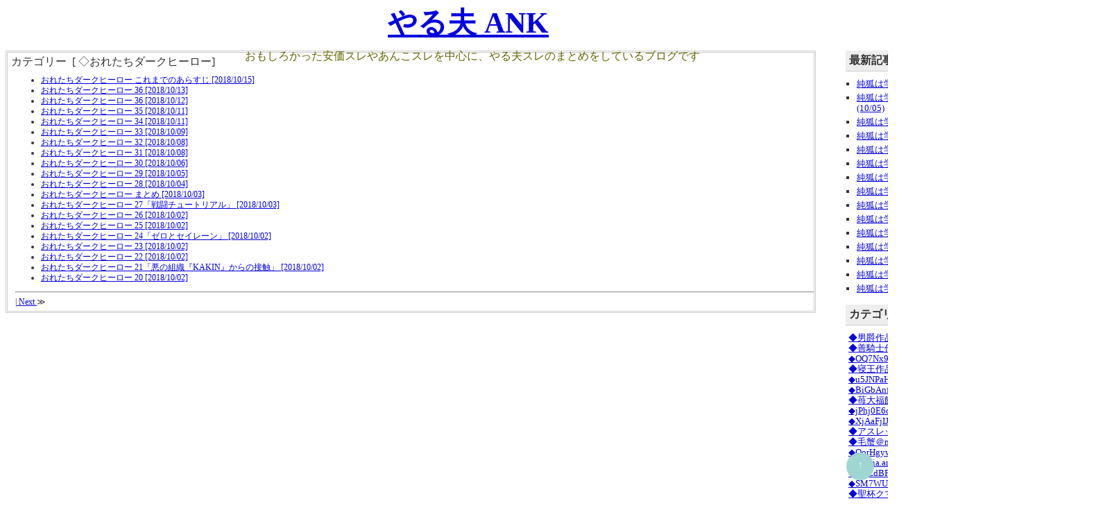

--- FILE ---
content_type: text/html; charset=utf-8
request_url: http://yaruoank.jp/blog-category-157.html
body_size: 18171
content:
<!DOCTYPE html><html><head><meta charset="UTF-8"><meta name="description" content="自分の好きなやる夫スレをまとめています。安価やあんこなどの見て笑えるのがメイン"><link rel="stylesheet" href="http://blog-imgs-128.fc2.com/y/a/r/yaruplus/css/d23f6.css"><link rel="alternate" type="application/rss+xml" title="RSS" href="http://yaruoank.jp/?xml">
<title>やる夫 ANK </title><script async src="//pagead2.googlesyndication.com/pagead/js/adsbygoogle.js"></script>
<script>
  (adsbygoogle = window.adsbygoogle || []).push({
    google_ad_client: "ca-pub-4428040740927319",
    enable_page_level_ads: true
  });
</script>
<script type="text/javascript">
<!--
function showCategory(idno){
cn = ('CategoryNum' + (idno));
if( document.getElementById(cn).style.display == "none" ) {
document.getElementById(cn).style.display = "block";
}
else {
document.getElementById(cn).style.display = "none";
}
}
//-->
</script><meta property="og:type" content="article">
<meta property="og:url" content="http://yaruoank.jp/blog-category-157.html">
<meta property="og:title" content="やる夫 ANK">
<meta property="og:description" content="おもしろかった安価スレやあんこスレを中心に、やる夫スレのまとめをしているブログです">
<meta property="og:image" content="https://static.fc2.com/image/noimage.gif">
</head><body><div id="baseBlock">
<!--headBlock-->
<div id="headBlock"><div class="BlogName"><h1 id="title"><a href="http://yaruoank.jp/">やる夫 ANK</a></h1></div><div class="introduction">おもしろかった安価スレやあんこスレを中心に、やる夫スレのまとめをしているブログです</div><a name="page_top"></a></div>
<!--/headBlock-->
<table width="100%" border="0"><tr><td width="80%" valign="top">
<!--mainBlock-->
<div id="mainBlock">

 
<!--▼カテゴリー別記事ナビゲーション▼-->
<div class="menu3"><div class="menuTitle">カテゴリー &nbsp;[ ◇おれたちダークヒーロー]</div><div class="menu1BlockBody"><ul>
<li><a href="blog-entry-10073.html">おれたちダークヒーロー これまでのあらすじ&nbsp;[2018/10/15]</a></li><li><a href="blog-entry-10045.html">おれたちダークヒーロー 36&nbsp;[2018/10/13]</a></li><li><a href="blog-entry-10041.html">おれたちダークヒーロー 36&nbsp;[2018/10/12]</a></li><li><a href="blog-entry-10031.html">おれたちダークヒーロー 35&nbsp;[2018/10/11]</a></li><li><a href="blog-entry-10028.html">おれたちダークヒーロー 34&nbsp;[2018/10/11]</a></li><li><a href="blog-entry-10022.html">おれたちダークヒーロー 33&nbsp;[2018/10/09]</a></li><li><a href="blog-entry-10007.html">おれたちダークヒーロー 32&nbsp;[2018/10/08]</a></li><li><a href="blog-entry-9994.html">おれたちダークヒーロー 31&nbsp;[2018/10/08]</a></li><li><a href="blog-entry-9990.html">おれたちダークヒーロー 30&nbsp;[2018/10/06]</a></li><li><a href="blog-entry-9983.html">おれたちダークヒーロー 29&nbsp;[2018/10/05]</a></li><li><a href="blog-entry-9973.html">おれたちダークヒーロー 28&nbsp;[2018/10/04]</a></li><li><a href="blog-entry-9947.html">おれたちダークヒーロー まとめ&nbsp;[2018/10/03]</a></li><li><a href="blog-entry-9972.html">おれたちダークヒーロー 27「戦闘チュートリアル」&nbsp;[2018/10/03]</a></li><li><a href="blog-entry-9946.html">おれたちダークヒーロー 26&nbsp;[2018/10/02]</a></li><li><a href="blog-entry-9945.html">おれたちダークヒーロー 25&nbsp;[2018/10/02]</a></li><li><a href="blog-entry-9944.html">おれたちダークヒーロー 24「ゼロとセイレーン」&nbsp;[2018/10/02]</a></li><li><a href="blog-entry-9943.html">おれたちダークヒーロー 23&nbsp;[2018/10/02]</a></li><li><a href="blog-entry-9942.html">おれたちダークヒーロー 22&nbsp;[2018/10/02]</a></li><li><a href="blog-entry-9941.html">おれたちダークヒーロー 21「悪の組織『KAKIN』からの接触」&nbsp;[2018/10/02]</a></li><li><a href="blog-entry-9940.html">おれたちダークヒーロー 20&nbsp;[2018/10/02]</a></li></ul><div class="menu1BlockBody"><hr>|<a href="http://yaruoank.jp/blog-category-157-1.html"> Next </a>≫<!--/menu1BlockBody--></div><!--/menu1BlockBody--></div></div><!--/menu3-->
<script async src="//pagead2.googlesyndication.com/pagead/js/adsbygoogle.js"></script>
<!-- 1 -->
<ins class="adsbygoogle"
     style="display:block"
     data-ad-client="ca-pub-4428040740927319"
     data-ad-slot="2782233712"
     data-ad-format="auto"
     data-full-width-responsive="true"></ins>
<script>
(adsbygoogle = window.adsbygoogle || []).push({});
</script><br>

<!--エントリー-->
<div class="mainEntryBlock"><div class="mainEntryTitle"><h2><a href="http://yaruoank.jp/blog-entry-10073.html">おれたちダークヒーロー これまでのあらすじ</a></h2></div>
<!--mainEntryBase-->
<div class="mainEntryBase"><div class="editentry">2018/10/15(月)</div><div class="mainEntryBody">3881 ： ◆8fFHJeoqBSgz ：2018/10/14(日) 22:57:56.80 ID:po6T6kBL<br>またまたお報せです。 <br><br>以前の投稿から重さが気になっていたので、次回以降は軽いと評判の『やる夫系狐板です』に移転し、続きを投下しようと思います。 <br><br>なのでこちらの板は過去ログ申請を出そうかと思います。一ヶ月の間ありがとうございました。 <br><br>3883 ： ◆8fFHJeoqBSgz ：2018/10/14(日) 23:17:59.14 ID:po6T6kBL<br>次スレになります。 <br><br>よろしくお願い致します。 <br><br>【安価】おれたちダークヒーロー【あんこ】その2 <br>ttp://yarufox.sakura.ne.jp/test/read.cgi/FOX/1539526406/ <br><br>1 ： ◆8fFHJeoqBSgz ：2018/10/14(日) 23:13:27 ID:V1zMzWQS<br>【安価】おれたちダークヒーロー【あんこ】その2 <br><br>※前スレ <br>ttp://yaruoshelter.com/test/read.cgi/yaruo001/1535900902/l50 <br><br>※まとめサイト <br>やる夫ANK 様　ttp://yaruoank.jp/ <br><br>暇な時にやるおまとめ 様　ttp://himanatokiniyaruo.com/ <br><br><br>　　　　　　　　　　　　　　　　　　　　　　　 　 　 　 　 　 　 ――-　､ <br>　　　　　　　　　　　　　　　　　　　　　　　　　　 　 　 '''^ﾟ~￣~ﾟ^''　　}‐- <br>　　　　　　　　　　　　　　　　　　　　　　　　　／　　／　 　 ＞''/⌒ ヽ　　　 ヽ、 <br>　　　　　　　　　　　　　　　　　　　　 　＿ ／　　／　 　 ／　 /　　　　　　　 　 ＼ <br>　　　　　　　 　 　 　 　 　 　 　 　 ／ ＿/　　／　　 　 　 　 / 　 　 | <br>　　　　　　　　　　　　　　　 　 　 /　´／　　/　 　 /　　／ 　　　　　| <br>　　　　 　 　 　 　 　 　 　 　 　 /{ ／　　　/　 　 /　／ /　　　 　 　j　　 | <br>　　　　　　　　　　　　　 　 　 　{ /　　 　 /　 　 /／　 / 　 　 　 　 /　　 |　　　｜ <br>　　　　　　　　　　　　　　　　　 /　　 ┌―　フ/　 　 /　　　 　 　 /　　 ﾉ 　 　 ｜ <br>　　　　　　　　　　　　 　 　 　 　 /　 ノ　ニフ/　 　 /　　　　 　／ 　 ／|　　 |　｜　　 | <br>　　　　　　　　　　　　　　　 　 |　{　{　j／　 /　 　 /　　　　　　　__／ ﾉ |　　 |　　　 　 | <br>　　　　 　 　 　 　 　 　 　 　 /|　　 | /　 　/ 　 　 　 /　　　　　／}／￣トﾐ　ﾉ　 /　　 j <br>　　　　　　　　　　　　　　 ／ 人{ 　|｛　　　 　 |　　　{ 　 　 r／ァ''て万ミx　　　/　　 / <br>　　　　 　 　 　 　 　 　 　 　 　 ﾉい人 　| 　 | | |　　　　//人　　 {;:::_ｿ 冫　ﾉ /　　 / <br>　　　　　　　　　 　 　 　 　 　 　八 　 ＼{ ＼い八　∨/　　　｀ ｰ---彡 ／　　　　/ <br>　 　 　 　 　 　 　 　 　 　 /⌒/{　 ＼ ﾉ　　 人 　 ＼{　ヽ　　　　 ⌒ﾌ 　 ／　 　 / <br>　　　　　　　　　　　　 　 ﾉ 　 {　　　　｀ｰ＜//::＼　　丶,,　__ 　　／　 ／　　　 /{ <br>.　　　　　　 　 　 　 _､-'" /　 |　 　 　＿_ノ　い{:::{＼　 　 　 　 /　 ／　 ／　 Λ{ <br>　　　　　 　 　 _､-'"　　　{　 ＿＿_二ノ /　 　 乂:./　>　 -‐≦{ ／ ﾉ,∠_彡 / <br>.　　 　 　 _､-'"　　　＼__ﾉ ｛　　　／ 　 ′ /　　 /　 ﾉj ＿＿_ ⌒彡 厂　 ＼ <br>　　 　 ／　 　 　 　 　 　 　 　 ／　　　 |　　　　/　／^ヽ|　　　　 　 /　　　　｢｀ <br>　　　/／　　　　　　　　　　／　　 　 V |　 {　 /／/::::::::::|　 　 　 ／　 　 　 ﾉ 　 ＼ <br>　　／　　　　　　　　　　／　　 　　　 }/|　 { /　　;ﾍ;;;／ |＿,､-'"　　　　 ／　　＿　ヽ <br>　/　　　　　　　　 　 ／　　　　　＿ァ'　|　／　／:/　　　 ／　　 　 　 ／ 　 ''´　　　｀ヽ <br>　　　　　　　　 　 ／　　　　'''^´ ／　 _,｣､-'"::::::::/　　 ／　　　 　 　 　 　 _,､-―ミ　　 | <br>　＼＿　　　　 ∠ ＞''´　　　　/_､-'"::::::::::::::::::／　 ／　 ／　　　　　_､-'"　　　　　ヾ　j <br>　　 　 ￣￣￣　　　　　　 　 ／::::::::::::::::::_､-'"　　/　 ／　　　＿､-'"　　　　 　 　 　 ∨ <br>　　　　　　　　　　　　 　 　 /::::::::::::_､-'"　　　　 / ／＞''´￣＜ 　 　 　 　 　 　 　 |　 | <br>　　　　 　 　 　 　 　 　 　 /:::::::::／　　　　　　　｛ ／　　　　　　＼{/　　　　　　 　 j　｜ <br>　　　　　　　　　　　　 　 /::::::／/　　　　　　 　 √　　　　　　　　 j　　　　 　 　 　 　 ﾉ <br>　　　　　　　　　 　 　 　 |::::/　/　　 　 　 　 　 √　 　 　 　 　 　 l　　　　　　　　　　/ <br>　　　　　　　　　　　　 　 |:/　/　　 　 |　 　 　 √　　　　　　　　　　/ <br>　　　　　　　　　　　　　　:{　/:|　　　　|　　 　 √　　　　　　 　 　 |/　　　　　　　 　 j <br>　　　　　　　　　　　　　／ /:..:|　　　　| 　 　 √　　　　　 　 　 ...::j　　　　　　　　 ／ <br>　　　　　 　 　 　 　 ／　 /:..:..:|　　　　|　 　 √　 　 　 　 ....:::::::::/{　 　 　 　 　 　 ﾉ <br>　　 　 　 　 　 _､-'"　 ／:..:..:/:|　　　　|　　 √　　　:::::::::::::::::::／{ {　　　　　　　　/ <br>　　　　　　 ／　　　／..:..:..: /　　 　 　 |　　√　　　　 　 ::::／/:｜V　　　　　　 /{ <br><br><br>※安価・あんこスレになります。 <br><br>※マシュがメインキャラです。 <br><br>※初心者故、ご意見ご感想大歓迎です。 <br><br>※戦闘システム等も色々調整していきたいと思っております。 <br><br>※やる夫のシェルターからの移転です。 </div><div class="mainEntryMore">
<br>≫<a href="http://yaruoank.jp/blog-entry-10073.html#more">続きを読む</a>
</div></div>

<!--/mainEntryBase-->

<div class="med">
<a href="/blog-category-157.html" title="カテゴリ一分類">◇おれたちダークヒーロー</a> | 
<a href="http://yaruoank.jp/blog-entry-10073.html#comment">コメント：0</a> |
<a href="#page_top" title="ページトップへ"> Page Top↑</a></div>
<!--<rdf:RDF xmlns:rdf="http://www.w3.org/1999/02/22-rdf-syntax-ns#" xmlns:dc="http://purl.org/dc/elements/1.1/">
<rdf:Description rdf:about="http://yaruoank.jp/blog-entry-10073.html" dc:title="おれたちダークヒーロー これまでのあらすじ" dc:identifier="http://yaruoank.jp/blog-entry-10073.html" dc:subject="◇おれたちダークヒーロー" dc:description="3881 ： ◆8fFHJeoqBSgz ：2018/10/14(日) 22:57:56.80 ID:po6T6kBLまたまたお報せです。 以前の投稿から重さが気になっていたので、次回以降は軽いと評判の『やる夫系狐板です』に移転し、続きを投下しようと思います。 なのでこちらの板は過去ログ申請を出そうかと思います。一ヶ月の間ありがとうございました。 3883 ： ◆8fFHJeoqBSgz ：2018/10/14(日) 23:17:59.14 ID:po6T6kBL次スレになります。 よろしくお願い致します。 【..." dc:creator="At" dc:date="2018-10-15T07:01:02+09:00">
</rdf:RDF>
 -->
</div><div class="mainEntryBlock"><div class="mainEntryTitle"><h2><a href="http://yaruoank.jp/blog-entry-10045.html">おれたちダークヒーロー 36</a></h2></div>
<!--mainEntryBase-->
<div class="mainEntryBase"><div class="editentry">2018/10/13(土)</div><div class="mainEntryBody">3798 ： ◆8fFHJeoqBSgz ：2018/10/12(金) 19:40:09.98 ID:Qst8+teC<br>21時頃から投下を始めます。よろしくお願い致します。 </div><div class="mainEntryMore">
<br>≫<a href="http://yaruoank.jp/blog-entry-10045.html#more">続きを読む</a>
</div></div>

<!--/mainEntryBase-->

<div class="med">
<a href="/blog-category-157.html" title="カテゴリ一分類">◇おれたちダークヒーロー</a> | 
<a href="http://yaruoank.jp/blog-entry-10045.html#comment">コメント：0</a> |
<a href="#page_top" title="ページトップへ"> Page Top↑</a></div>
<!--<rdf:RDF xmlns:rdf="http://www.w3.org/1999/02/22-rdf-syntax-ns#" xmlns:dc="http://purl.org/dc/elements/1.1/">
<rdf:Description rdf:about="http://yaruoank.jp/blog-entry-10045.html" dc:title="おれたちダークヒーロー 36" dc:identifier="http://yaruoank.jp/blog-entry-10045.html" dc:subject="◇おれたちダークヒーロー" dc:description="3798 ： ◆8fFHJeoqBSgz ：2018/10/12(金) 19:40:09.98 ID:Qst8+teC21時頃から投下を始めます。よろしくお願い致します。..." dc:creator="At" dc:date="2018-10-13T04:11:21+09:00">
</rdf:RDF>
 -->
</div><div class="mainEntryBlock"><div class="mainEntryTitle"><h2><a href="http://yaruoank.jp/blog-entry-10041.html">おれたちダークヒーロー 36</a></h2></div>
<!--mainEntryBase-->
<div class="mainEntryBase"><div class="editentry">2018/10/12(金)</div><div class="mainEntryBody">3761 ： ◆8fFHJeoqBSgz ：2018/10/11(木) 22:07:45.72 ID:S8BaUqSL<br>23時頃から投下を始めます。短めですが、よろしくお願い致します。</div><div class="mainEntryMore">
<br>≫<a href="http://yaruoank.jp/blog-entry-10041.html#more">続きを読む</a>
</div></div>

<!--/mainEntryBase-->

<div class="med">
<a href="/blog-category-157.html" title="カテゴリ一分類">◇おれたちダークヒーロー</a> | 
<a href="http://yaruoank.jp/blog-entry-10041.html#comment">コメント：0</a> |
<a href="#page_top" title="ページトップへ"> Page Top↑</a></div>
<!--<rdf:RDF xmlns:rdf="http://www.w3.org/1999/02/22-rdf-syntax-ns#" xmlns:dc="http://purl.org/dc/elements/1.1/">
<rdf:Description rdf:about="http://yaruoank.jp/blog-entry-10041.html" dc:title="おれたちダークヒーロー 36" dc:identifier="http://yaruoank.jp/blog-entry-10041.html" dc:subject="◇おれたちダークヒーロー" dc:description="3761 ： ◆8fFHJeoqBSgz ：2018/10/11(木) 22:07:45.72 ID:S8BaUqSL23時頃から投下を始めます。短めですが、よろしくお願い致します。..." dc:creator="At" dc:date="2018-10-12T07:20:04+09:00">
</rdf:RDF>
 -->
</div><div class="mainEntryBlock"><div class="mainEntryTitle"><h2><a href="http://yaruoank.jp/blog-entry-10031.html">おれたちダークヒーロー 35</a></h2></div>
<!--mainEntryBase-->
<div class="mainEntryBase"><div class="editentry">2018/10/11(木)</div><div class="mainEntryBody"><blockquote><p>3674 ：名無しさん管理スレその７の>>1-6をご覧ください：2018/10/10(水) 00:32:30.91 ID:7MSmd5zi<br>できるとは言い切れないけど新システム解説を見る限りできないと言い切るのも難しいかなって <br>響&奏の成長率に下駄履かせてやれるならなんとかしたいという希望もあったりあったり </p></blockquote><br><br>3678 ： ◆8fFHJeoqBSgz ：2018/10/10(水) 21:21:10.50 ID:cvxi/QCe<br>23時頃から始めます。ちょっと中途半端に終わってしまったのでリザルトだけ投稿します。 <br><br>>>3674　これから追加記述させていただきますが、響＆奏は別組織なので特訓には誘えません。 <br>代わりに彼女達はブラックとホワイトに鍛えられますので強くなっていきます。 </div><div class="mainEntryMore">
<br>≫<a href="http://yaruoank.jp/blog-entry-10031.html#more">続きを読む</a>
</div></div>

<!--/mainEntryBase-->

<div class="med">
<a href="/blog-category-157.html" title="カテゴリ一分類">◇おれたちダークヒーロー</a> | 
<a href="http://yaruoank.jp/blog-entry-10031.html#comment">コメント：1</a> |
<a href="#page_top" title="ページトップへ"> Page Top↑</a></div>
<!--<rdf:RDF xmlns:rdf="http://www.w3.org/1999/02/22-rdf-syntax-ns#" xmlns:dc="http://purl.org/dc/elements/1.1/">
<rdf:Description rdf:about="http://yaruoank.jp/blog-entry-10031.html" dc:title="おれたちダークヒーロー 35" dc:identifier="http://yaruoank.jp/blog-entry-10031.html" dc:subject="◇おれたちダークヒーロー" dc:description="3674 ：名無しさん管理スレその７の>>1&#45;6をご覧ください：2018/10/10(水) 00:32:30.91 ID:7MSmd5ziできるとは言い切れないけど新システム解説を見る限りできないと言い切るのも難しいかなって 響&奏の成長率に下駄履かせてやれるならなんとかしたいという希望もあったりあったり 3678 ： ◆8fFHJeoqBSgz ：2018/10/10(水) 21:21:10.50 ID:cvxi/QCe23時頃から始めます。ちょっと中途半端に終わってしまったのでリザルトだけ投稿しま..." dc:creator="At" dc:date="2018-10-11T07:25:26+09:00">
</rdf:RDF>
 -->
</div><div class="mainEntryBlock"><div class="mainEntryTitle"><h2><a href="http://yaruoank.jp/blog-entry-10028.html">おれたちダークヒーロー 34</a></h2></div>
<!--mainEntryBase-->
<div class="mainEntryBase"><div class="editentry">2018/10/11(木)</div><div class="mainEntryBody">3551 ： ◆8fFHJeoqBSgz ：2018/10/09(火) 20:40:36.46 ID:Tep0beup<br>21時頃から投下を始めます。よろしくお願いします。 </div><div class="mainEntryMore">
<br>≫<a href="http://yaruoank.jp/blog-entry-10028.html#more">続きを読む</a>
</div></div>

<!--/mainEntryBase-->

<div class="med">
<a href="/blog-category-157.html" title="カテゴリ一分類">◇おれたちダークヒーロー</a> | 
<a href="http://yaruoank.jp/blog-entry-10028.html#comment">コメント：0</a> |
<a href="#page_top" title="ページトップへ"> Page Top↑</a></div>
<!--<rdf:RDF xmlns:rdf="http://www.w3.org/1999/02/22-rdf-syntax-ns#" xmlns:dc="http://purl.org/dc/elements/1.1/">
<rdf:Description rdf:about="http://yaruoank.jp/blog-entry-10028.html" dc:title="おれたちダークヒーロー 34" dc:identifier="http://yaruoank.jp/blog-entry-10028.html" dc:subject="◇おれたちダークヒーロー" dc:description="3551 ： ◆8fFHJeoqBSgz ：2018/10/09(火) 20:40:36.46 ID:Tep0beup21時頃から投下を始めます。よろしくお願いします。..." dc:creator="At" dc:date="2018-10-11T07:25:06+09:00">
</rdf:RDF>
 -->
</div><div class="mainEntryBlock"><div class="mainEntryTitle"><h2><a href="http://yaruoank.jp/blog-entry-10022.html">おれたちダークヒーロー 33</a></h2></div>
<!--mainEntryBase-->
<div class="mainEntryBase"><div class="editentry">2018/10/09(火)</div><div class="mainEntryBody">3508 ： ◆8fFHJeoqBSgz ：2018/10/08(月) 22:48:09.30 ID:1/BIRRE5<br>23時30分頃に投下します。短めですが、よろしくお願い致します。 </div><div class="mainEntryMore">
<br>≫<a href="http://yaruoank.jp/blog-entry-10022.html#more">続きを読む</a>
</div></div>

<!--/mainEntryBase-->

<div class="med">
<a href="/blog-category-157.html" title="カテゴリ一分類">◇おれたちダークヒーロー</a> | 
<a href="http://yaruoank.jp/blog-entry-10022.html#comment">コメント：0</a> |
<a href="#page_top" title="ページトップへ"> Page Top↑</a></div>
<!--<rdf:RDF xmlns:rdf="http://www.w3.org/1999/02/22-rdf-syntax-ns#" xmlns:dc="http://purl.org/dc/elements/1.1/">
<rdf:Description rdf:about="http://yaruoank.jp/blog-entry-10022.html" dc:title="おれたちダークヒーロー 33" dc:identifier="http://yaruoank.jp/blog-entry-10022.html" dc:subject="◇おれたちダークヒーロー" dc:description="3508 ： ◆8fFHJeoqBSgz ：2018/10/08(月) 22:48:09.30 ID:1/BIRRE523時30分頃に投下します。短めですが、よろしくお願い致します。..." dc:creator="At" dc:date="2018-10-09T07:20:33+09:00">
</rdf:RDF>
 -->
</div><div class="mainEntryBlock"><div class="mainEntryTitle"><h2><a href="http://yaruoank.jp/blog-entry-10007.html">おれたちダークヒーロー 32</a></h2></div>
<!--mainEntryBase-->
<div class="mainEntryBase"><div class="editentry">2018/10/08(月)</div><div class="mainEntryBody">3424 ： ◆8fFHJeoqBSgz ：2018/10/07(日) 21:49:32.63 ID:PRgSoe8E<br>23時頃に投下を始めます。よろしくお願い致します。 <br></div><div class="mainEntryMore">
<br>≫<a href="http://yaruoank.jp/blog-entry-10007.html#more">続きを読む</a>
</div></div>

<!--/mainEntryBase-->

<div class="med">
<a href="/blog-category-157.html" title="カテゴリ一分類">◇おれたちダークヒーロー</a> | 
<a href="http://yaruoank.jp/blog-entry-10007.html#comment">コメント：0</a> |
<a href="#page_top" title="ページトップへ"> Page Top↑</a></div>
<!--<rdf:RDF xmlns:rdf="http://www.w3.org/1999/02/22-rdf-syntax-ns#" xmlns:dc="http://purl.org/dc/elements/1.1/">
<rdf:Description rdf:about="http://yaruoank.jp/blog-entry-10007.html" dc:title="おれたちダークヒーロー 32" dc:identifier="http://yaruoank.jp/blog-entry-10007.html" dc:subject="◇おれたちダークヒーロー" dc:description="3424 ： ◆8fFHJeoqBSgz ：2018/10/07(日) 21:49:32.63 ID:PRgSoe8E23時頃に投下を始めます。よろしくお願い致します。..." dc:creator="At" dc:date="2018-10-08T07:14:29+09:00">
</rdf:RDF>
 -->
</div><div class="mainEntryBlock"><div class="mainEntryTitle"><h2><a href="http://yaruoank.jp/blog-entry-9994.html">おれたちダークヒーロー 31</a></h2></div>
<!--mainEntryBase-->
<div class="mainEntryBase"><div class="editentry">2018/10/08(月)</div><div class="mainEntryBody">3216 ： ◆8fFHJeoqBSgz ：2018/10/06(土) 20:48:35.21 ID:H2ckruvB<br>21時から投下を始めます。よろしくお願い致します。</div><div class="mainEntryMore">
<br>≫<a href="http://yaruoank.jp/blog-entry-9994.html#more">続きを読む</a>
</div></div>

<!--/mainEntryBase-->

<div class="med">
<a href="/blog-category-157.html" title="カテゴリ一分類">◇おれたちダークヒーロー</a> | 
<a href="http://yaruoank.jp/blog-entry-9994.html#comment">コメント：0</a> |
<a href="#page_top" title="ページトップへ"> Page Top↑</a></div>
<!--<rdf:RDF xmlns:rdf="http://www.w3.org/1999/02/22-rdf-syntax-ns#" xmlns:dc="http://purl.org/dc/elements/1.1/">
<rdf:Description rdf:about="http://yaruoank.jp/blog-entry-9994.html" dc:title="おれたちダークヒーロー 31" dc:identifier="http://yaruoank.jp/blog-entry-9994.html" dc:subject="◇おれたちダークヒーロー" dc:description="3216 ： ◆8fFHJeoqBSgz ：2018/10/06(土) 20:48:35.21 ID:H2ckruvB21時から投下を始めます。よろしくお願い致します。..." dc:creator="At" dc:date="2018-10-08T07:13:25+09:00">
</rdf:RDF>
 -->
</div><div class="mainEntryBlock"><div class="mainEntryTitle"><h2><a href="http://yaruoank.jp/blog-entry-9990.html">おれたちダークヒーロー 30</a></h2></div>
<!--mainEntryBase-->
<div class="mainEntryBase"><div class="editentry">2018/10/06(土)</div><div class="mainEntryBody">3151 ： ◆8fFHJeoqBSgz ：2018/10/05(金) 21:29:40.28 ID:K7uAOBjU<br>22時30分から始めます。今回は新・日常パートのチュートリアルです。 </div><div class="mainEntryMore">
<br>≫<a href="http://yaruoank.jp/blog-entry-9990.html#more">続きを読む</a>
</div></div>

<!--/mainEntryBase-->

<div class="med">
<a href="/blog-category-157.html" title="カテゴリ一分類">◇おれたちダークヒーロー</a> | 
<a href="http://yaruoank.jp/blog-entry-9990.html#comment">コメント：0</a> |
<a href="#page_top" title="ページトップへ"> Page Top↑</a></div>
<!--<rdf:RDF xmlns:rdf="http://www.w3.org/1999/02/22-rdf-syntax-ns#" xmlns:dc="http://purl.org/dc/elements/1.1/">
<rdf:Description rdf:about="http://yaruoank.jp/blog-entry-9990.html" dc:title="おれたちダークヒーロー 30" dc:identifier="http://yaruoank.jp/blog-entry-9990.html" dc:subject="◇おれたちダークヒーロー" dc:description="3151 ： ◆8fFHJeoqBSgz ：2018/10/05(金) 21:29:40.28 ID:K7uAOBjU22時30分から始めます。今回は新・日常パートのチュートリアルです。..." dc:creator="At" dc:date="2018-10-06T00:10:39+09:00">
</rdf:RDF>
 -->
</div><div class="mainEntryBlock"><div class="mainEntryTitle"><h2><a href="http://yaruoank.jp/blog-entry-9983.html">おれたちダークヒーロー 29</a></h2></div>
<!--mainEntryBase-->
<div class="mainEntryBase"><div class="editentry">2018/10/05(金)</div><div class="mainEntryBody">3077 ： ◆8fFHJeoqBSgz ：2018/10/04(木) 21:07:58.66 ID:Y/ilBItM<br>22時頃に投下を開始します。よろしくお願い致します。 </div><div class="mainEntryMore">
<br>≫<a href="http://yaruoank.jp/blog-entry-9983.html#more">続きを読む</a>
</div></div>

<!--/mainEntryBase-->

<div class="med">
<a href="/blog-category-157.html" title="カテゴリ一分類">◇おれたちダークヒーロー</a> | 
<a href="http://yaruoank.jp/blog-entry-9983.html#comment">コメント：0</a> |
<a href="#page_top" title="ページトップへ"> Page Top↑</a></div>
<!--<rdf:RDF xmlns:rdf="http://www.w3.org/1999/02/22-rdf-syntax-ns#" xmlns:dc="http://purl.org/dc/elements/1.1/">
<rdf:Description rdf:about="http://yaruoank.jp/blog-entry-9983.html" dc:title="おれたちダークヒーロー 29" dc:identifier="http://yaruoank.jp/blog-entry-9983.html" dc:subject="◇おれたちダークヒーロー" dc:description="3077 ： ◆8fFHJeoqBSgz ：2018/10/04(木) 21:07:58.66 ID:Y/ilBItM22時頃に投下を開始します。よろしくお願い致します。..." dc:creator="At" dc:date="2018-10-05T07:16:34+09:00">
</rdf:RDF>
 -->
</div><div class="mainEntryBlock"><div class="mainEntryTitle"><h2><a href="http://yaruoank.jp/blog-entry-9973.html">おれたちダークヒーロー 28</a></h2></div>
<!--mainEntryBase-->
<div class="mainEntryBase"><div class="editentry">2018/10/04(木)</div><div class="mainEntryBody">2962 ： ◆8fFHJeoqBSgz ：2018/10/03(水) 14:29:55.73 ID:TRomzXpW<br>時間が出来たので15時から少し投下します。よろしくお願い致します。 </div><div class="mainEntryMore">
<br>≫<a href="http://yaruoank.jp/blog-entry-9973.html#more">続きを読む</a>
</div></div>

<!--/mainEntryBase-->

<div class="med">
<a href="/blog-category-157.html" title="カテゴリ一分類">◇おれたちダークヒーロー</a> | 
<a href="http://yaruoank.jp/blog-entry-9973.html#comment">コメント：0</a> |
<a href="#page_top" title="ページトップへ"> Page Top↑</a></div>
<!--<rdf:RDF xmlns:rdf="http://www.w3.org/1999/02/22-rdf-syntax-ns#" xmlns:dc="http://purl.org/dc/elements/1.1/">
<rdf:Description rdf:about="http://yaruoank.jp/blog-entry-9973.html" dc:title="おれたちダークヒーロー 28" dc:identifier="http://yaruoank.jp/blog-entry-9973.html" dc:subject="◇おれたちダークヒーロー" dc:description="2962 ： ◆8fFHJeoqBSgz ：2018/10/03(水) 14:29:55.73 ID:TRomzXpW時間が出来たので15時から少し投下します。よろしくお願い致します。..." dc:creator="At" dc:date="2018-10-04T18:33:42+09:00">
</rdf:RDF>
 -->
</div><div class="mainEntryBlock"><div class="mainEntryTitle"><h2><a href="http://yaruoank.jp/blog-entry-9947.html">おれたちダークヒーロー まとめ</a></h2></div>
<!--mainEntryBase-->
<div class="mainEntryBase"><div class="editentry">2018/10/03(水)</div><div class="mainEntryBody">1 ： ◆8fFHJeoqBSgz ：2018/09/03(月) 00:08:23.56 ID:b0N1XMDr<br>　　　　 | |ｌ||:|ｌ|ｌ |:二二二ﾆ＼　　　　　　　　　　　　 ＿__　　　　　　　　　 　 　 　 　 　 　 |-─　 ||¨||￣ <br>　　　　 | |ｌ||:|ｌ|ｌ |:二二二ニﾆ|　　　　　　　　　　 　 |　　 ￣￣￣￣￣￣|　　　　　　　 　 |-─　 ||¨||￣ <br>　　　　 | |ｌ||:|ｌ|ｌ |:二二二ニﾆ|　　　　　　　　　 　 ,.ｲl]]]]]]]]]]]]]]]]]]]]]]]]|　　　　　　　 　 |-─　 ||¨||￣ <br>　　　　 | |ｌ||:|ｌ|ｌ |:二二二ニﾆ|　　　　　　　　　　　|_|ｌ]]]]]]]]]]]]]]]]]]]]]]]]|　　　　　　　 　 |-─　 ||¨||￣ <br>　　　　 | |ｌ||:|ｌ|ｌ |:二二二ニﾆ|　　　　　　　　　　　|_|ｌ]]]]]]]]]]]]]]]]]]]]]]]]|　　　　　　　 　 |-─ 　||¨||￣ <br>　　　　 | |ｌ||:|ｌ|ｌ |:二二二ニﾆ|　　　　　　　　　　　|_|ｌ]]]]]]]]]]]]]]]]]]]]]]]]|　　　　　　　 　 |-─　 ||¨||￣ <br>　　　　 | |ｌ||:|ｌ|ｌ |:二二二ニﾆ|　　　　　 __　 　 　 .|_|ｌ]]]]]]]]]]]]]]]]]]]]]]]]|　　　　 　 　 .｡s|-─　 ||¨||￣ <br>ヽ 　 　 | |ｌ||:|ｌ|ｌ |:二二二ニﾆ|　　　 γ____ヽ　 　 .|_|ｌ]]]]]]]]]]]]]]]]]]]]]]]]|　 　 　 .｡sf「|三|-─　 ||¨||￣ <br>ﾄ､＼　 .| |ｌ||:|ｌ|ｌ |:二二二ニﾆ|　　　 .|「 .|]::|ｌ ＼　 |_|ｌ]]]]]]]]]]]]]]]]]]]]]]]]|　　 　 .|三|ｌｌ|三|-─　 ||¨||￣ <br>ﾄ､＼.＼| |ｌ||:|ｌ|ｌ |:二二二ニﾆ|　　　 .|]　|]::|ｌ… ＼|_|ｌ]]]]]]]]]]]]]]]]]]]]]]]]|　　 　 .|三|ｌｌ|三|-─　 ||¨||￣ <br>ﾄ､＼|＼＼||:|ｌ|ｌ |:二二二ニﾆ|　　　 .|]　|]::|ｌ…‐- |_|ｌ]]]]]]]]]]]]]]]]]]]]]]]]|　　 　 .|三|ｌｌ|三|-─　 ||¨||￣ <br>ﾄ､＼|＼＼||:|ｌ|ｌ |:二二二ﾆニ|　　　 .|]　|]::|ｌ…‐- |_|ｌ(二二二)|]]]]]]]]]]]l|　　 　 .|三|ｌｌ|三|-─　 ||¨||￣ <br>ﾄ､＼|＼＼||:|ｌ|ｌ |:二二二ﾆニ|　　　 .|]　|]::|ｌ…‐- |_|l]]]]]]]]]]]||]]]]]]]]]]]l|　　 　 .|三|ｌｌ|三|-─　 ||¨||￣ <br>ﾄ､＼|＼＼||:|ｌ|ｌ |二ﾆ|ｌ⊂ﾆ⊃|　　　 .|]　|]::|ｌ…‐- |_|l]]]]]]]]]]]||]]]]]]]]]]]l|　　 　 .|三|ｌｌ|三|-─　 ||¨||￣ <br>≧s｡ﾄ､..＼||:|ｌ|ｌ |二ﾆ|ｌ二二ﾆ|　　　 .|]　|]::|ｌ…‐- |_|l]]]]]]]]]]]||]]]]]]]]]]]l|　　 　 .|三|ｌｌ|三|-─　 ||¨||￣ <br>洲洲≧s｡ l|:|ｌ|ｌ |二ﾆ|ｌ二二ﾆｌ冂　　.|]　|]::|ｌ…rzzzxl]]]]]]]]]]]||]]]]]]]]]]]l|　　 　 .|三|ｌｌ|三|-─　 ||¨||￣ <br>洲洲洲洲仆从ﾊハ..|ｌ二二ﾆ|　l-c　|]　|]::|ｌ…‐- |_|l]]]]]]]]]]]||]]]]]]]]]]]l|　.＿_　|三|ｌｌ|三|-─　 ||¨||￣ <br>洲洲洲洲洲仆从从|l二二ﾆ厂冂ｌＴ|]　|]::|ｌ…‐- |_|l]]]]]]]]]]]||]]]]]]]]]]]廴|＿」斗-=ﾆ　￣￣￣￣￣ <br>洲洲洲洲洲洲洲洲|ｌ从二ﾆ|　| .| | |]　|]::|_ｌ_|_-_ |_|l]]]]]]]]]]]||]]二二二￣　　＿　　--─‐　　「￣「 <br>洲洲洲洲洲洲洲洲|ｌ洲洲从从 | | |二二| | |　　| |l]]]]]]]]]]]||]]＼¨＼_＼￣││　　　　　　　| 　 | <br>　　　　　r‐'´￣ﾉ￣ヽ二つ￣￣_ - ¨／/ヽ　 と辷) f⌒ヽ .r-┴--　＼|＿l＿┴┴r'´三三三二ﾆ= <br>　　　　　∈∋∈∋∋￣　_ - ¨　 ／　/　　＼　　　ゝ--‐' ＜≧=-　-=ﾆ二三三三三三三三三三 <br>　　　　　　　　　　　　　　　　　 ／＿_/＿＿＿＼＿＿＿`ヽ､＿＿＿_≧s｡　　￣　　‐--==ﾆ二三 <br>　　　　　_　-　¨　　　　　　　　　　　.:　　　　　　　　　　　　　　　　　　　　　　　　　￣　‐‐-　＿ <br>　　_　-　　　　　　　　　　　　　　　.: <br>┏━━━━━━━━━━━━━━━━━━━━━━━━━━━━━━━━━━┓ <br>　　【ナレーション】 <br>　　極めて近く限りなく遠い世界…… <br>　　その世界では大小様々な正義の組織と悪の組織が存在していた。 <br><br><br><br>　　　　　　　　　　　　　　　　　_┌-.. __ _ <br>　　　　　　　　　　　　　　　　　i=|=|‐--ﾆi=|_ <br>　　　　　　　　　 　 　 　 　 　 il=|=| 8 o' l=|i| <br>　　　　　　　　　　　　　 　 　 i;|=|=|ｌ／|ill|=|i| <br>　　　　 　 　 　 ...___ 　 　 　 i;;;|=|==／|､il=|i| <br>　　 　 　 　 ┌'┌- ﾆﾆi_ 　 i":|=|==／|､il=|i| <br>　　　　 　 　 lﾖﾖ|o｡　::|ﾖｉ|　 |iiｉ|／「 |:"|､il=|i| <br>　　　　 　 　 lﾖﾖ| ,へ: |ﾖｉ|　 |iil／::|=|:"|､|三|`i <br>　　　　　　 _.|i三l_/|:､＼ｉ|　 |ii|／ |=|."|､|三|=| <br>　　　　　　|iii|三:l_/|､|三`、 |ii|／ |=|."|､|三|=| <br>　　　　　　|／|≡|/|､|- ､ｉ|　|ii|／ |_-､.|､|三|=| <br>　　　　　　|／|≡|/|､|=|iiii|　|i_.-三 |=|ii|`i'"|＼ <br>　　　　　　|／|≡|/|､|=|iiii|_..||_.-＝ｉ|=|ii|､i'"|､|､| <br>　　　　　　|／|≡|/|_,,.‐'ﾆiiiiｉ:|_.-＝ｉ|=|ii|､l-'|､|､| <br>　　　　　　|／|≡|=|-'''"ｉiiiiiiiｉ|_.-＝ｉ|=|ii|､l-'|､|､| <br>　　　　　　|／|≡|=|iiiiiiiiiiiiiiiiii|_.-＝ｉ|=|ii|､l-'|､|､| <br>　　　　　　|／|≡|=|iiiiiiiiiiiiiiiiii|_.-＝ｉ|=|ii|､l-'|､|､| <br>　　　　　　|／|≡|=|:-‐ii"iiiiiii|_.-＝ｉ|=|ii|､l-'|､|､| <br>　 　 　 　 |／::|` |=|iiiiiiiiiiiiiiiiii|_.-＝ｉ|=|ii|､l-'|､|､| <br>　 　 　 　 |／::|､ |=|iiiiiiiiiiiiiiiiii|_.-＝ｉ|=|ii|､l-'|､|､| <br>　 　 　 　 |／::|､ |=|iiiiiiiiiiiiiiiiii|_.-＝ｉ|=|ii|､l-'|､|､| <br>　 　 　 　 |.-'"|､ |=|iiiiiiiiiiiiiiiiii|_.-＝ｉ|=|ii|､l-'|､|､| <br>　 　 　 　 |.-‐'|､_|=|iiiiiiiiiiiiiiiiii|_.-＝ｉ|=|ii|､l-'|､|､| <br>　 　 　 　 |.-‐:|､_|=|iiiiiiiiiiiiiiiii|'"￣￣|`i"|`i":|`‐┐ <br>　　 　 　 |-─:|三|ﾖﾖﾖﾖﾖﾖﾖl|└　└|､l"|､|__|iﾆ-| <br>　　 　 　 | -‐':|=:|iiiiiiiiiiiiiiiiiiiiｉ|└　└|､l"|､|__|iﾆ-| <br>　　 　 　 | -‐':|=:|iiiiiiiΠiiiiiiiii|└　└l_.l"|､|__|iﾆ-|　 ＿＿＿＿＿＿ <br>　　 　 　 |=-=:|=:|iiiiiｉｉ|ﾟ|ｉiiiiiiiｉ|└　└l_.l"|､|__|i |￣||iiiiiiiiiiiiiiiiiiiiiiiiiiiiiiiiii <br>　　 　 　 |=-=:|=:|"| |￣￣l :|└　└l_.l_.l_.|__|i |i_」||iiiiiiiiiiiiiiiiiiiiiiiiiiiiiiiiii <br>　　 　 　 |:ｉ≡ｉ|=:| :| |----l :|:三ｉ三ｉl_.l_.l_.|__|i |￣|||　　　|:::::::::::::::::::: <br>┏━━━━━━━━━━━━━━━━━━━━━━━━━━━━━━━━━━┓ <br>　　【ナレーション】 <br>　　正義の戦士と悪の怪人が戦いを繰り広げる一方で、就職先にヒーローと怪人が用意 <br>　　されるほど一般人の両組織への認知は広がっていた。 <br><br>2 ： ◆8fFHJeoqBSgz ：2018/09/03(月) 00:09:52.40 ID:b0N1XMDr<br>　　　　　　　　　　　　　 　 　　　　 　 　 | 　|i:::ll. :|| |::: <br>　　　　　　　　　　　　　 　 　　　　 　 　 | 　|l;::ll ::!|_|:: <br>　　　　　　　　　　　　　 　 　　　　 　 　 | 　|i:: ／ ':: <br>　　　　　　　　　　　　　 　 　　　　 　 　 | 　i／::' <br>　　　　　　　　　　　　　 　 　　　　 　 　 |　　~ <br>　　　　　　　　　　　　　 　 　　　　 　 　 |:: <br>　　　　　　　　　　　　　 　 　　　　 　 　 |　　　 _ <br>　　　　　　　　　　　　　　　　　　　　　 ,,;| ,,.. - ' /　　　　　　 _, -ー, <br>ヽ　　　　　　　　　　　　　　　　　___. 　;;:;|/,,. - '''||　　　_,. - '~.,, -|| |:: <br>:: ヽ;,,､　　　　　　　　　　　　　　/ヽﾆ ゞ;;|　 |.:::::;;||::　　.|i :.::::|| ::: ;;|| |::: <br>:: ;;i　..i...... ..... ......... .......... ..;;:::,,　 i　!. ; ;;';;;|　 |.::.:::,||:::　　|| ::: :|l ;;;::::|| |:::: <br>'' "　,, ;:'':: :: :: :::: ::::::: ::::;'::: :: ::.'';,i .i::￣￣|　 |.:::::;;||:::　 .:||;==.| =＝|| |::: <br>,,. ;:''':: 　 ::.　..::.　..　 ::;'::　.　:::　:: ''､:: :.　.,|　 |.::::;;;||.. 　..:|| : :::|l ;;;::;;|| |:: <br>.　:　　:　.　:　　.　:　/.　:　.　:　.　,::.＼. : .|　 | ::():||　,　:.|| :;, :|| :::: :|| |::: <br>　　,,　　,　　　 　: /.　　∧ ∧ 　　 .　＼.|　 |.::::'';||　 　.|.i::‐-!',,__..;|| |:: <br>;　　　　　　,,　.　/　　　(　　*) 　, 　　.　 ＼.|:.::::;;|| 　　　 ~ﾞ'' -..､_.|| |:: <br>　:　　　　　　 ,/　　　.と,　　 ﾉ　 　 　　.､―＼:::::||　　　　　　　 　~":: <br>　　　　　　　/　 　 　 　～ 　)　　　 　 `.＼＿＼|| <br>　　　　　　/　　　　　　　し'　　　　　　 　 `'――＼ <br>　　　　　/　.　　　　　　　　　　　　　,,　　　. 　　　　＼ <br>　　　　/　,,　　　　　　　　　　　　　　　　　　　　　,　　 ゞ;;ﾉ <br>　　　/　　　　　　　　　　　　　　　　　　　　　　　　　　　ヽ;;i/ <br>　　/　　　　;: 　　　　　　　　　　　　　　　　　　., 　　　　　　＼ <br>┏━━━━━━━━━━━━━━━━━━━━━━━━━━━━━━━━━━┓ <br>　　【ナレーション】 <br>　　だが……それだけではなかった。 <br><br><br>　　　　 　　・　　　　 .,. ;:;: ,.:;,;,:,:,; ;.,　;,::; <br>　　　;:;;:　, .,.,　　　　　　　　　　　　　　　　 .,. ;:;:。 ,.:;,;,:,　　*:,; ;.,;,::;;。,... ..　;: <br>;:;;:　, .,., .,. ;:;:　　　:. :.　 .: :　 -‐-　 :. .:.::. .:.: :. .:.:　 ,.:;,;,:,★:,; ;.,;,:: .,... <br>　　　　;:;;:　, .,., *.,　. : ,r'´.　　 　 ｀ヽ: .. : :. .:.::. .:. . . ;:;: ,.: 　;,; <br>　 　　　　　 ＋　　.: ..: :'　..:.　　　　 　ﾞ; ::: :. :. .:.:. .::;:;;:　, .,., .,. ;:　;　　,;,:,:,; ;.,;,::;;,... ..　;: <br>　　　　　　　　　　: :.　::..　　　　　　 .: :. .:.::. 　:. . :.　;:;;:　, .,., .,. ;:;:。 ,.:;,;,:,　　* <br>;:;;:　, .,., .,. ;:;: ,.:;,;,:,..: ..: :ヽ　::::...　.....　,.': :... 　:. :. . :.::,; +;.,;,:: .,... ..　;: <br>　　　　;:;;:　, .,., *.,::.. :..:. :` ｰ- ‐ ''"... . 　　.:::　　　　. ;:;: ,.:;,;,:,:,; ;.,;*　,::;;,... ..　;: <br>　 　　　　　　　　　:: . ::. ::::. 　　::..　　　::..　　　;:;;:　, .,., .,. ;:;: <br>　　;:;;:　, .,., .,. ;:;: ,.:;,;＋　　,:,:,; ;.,;,::;;,... ..　;: <br>　　　　　　　　;:;;:　, .,., .,. ;:;: ,.:;,;,:,:,; ;.,;,::;;,... ..　;:　 　,.,., <br>┏━━━━━━━━━━━━━━━━━━━━━━━━━━━━━━━━━━┓ <br>　　【ナレーション】 <br>　　正義と悪、どちらの鎖にも縛られない存在がある。 <br>　　目的の為には正義と悪にも味方し、時には正義と悪も利用する。 <br><br>3 ： ◆8fFHJeoqBSgz ：2018/09/03(月) 00:10:54.17 ID:b0N1XMDr<br>　　　　　　　　 　 　 　 ァ ￣　¨ '' ＜ <br>　 　 　 　 　 　 ／　 ／　　　　　　 　丶' <br>　　　　　　 　 .' ,/ノ´ /´　　　　　　　　 ＼ <br>　　　　 　 　 .{ /　 { /　　　　　 　 　 　 　 ∨ <br>　　　　 　 　 .ゝn　.{'　 　 | 　 　 j <br>　　　　　　　　/ij 　 |　　 j　 　 /　　　　　　 } <br>　 　 　 　 　 ,　 , , ,│　./　　 /　　　/　　　 } <br>.　　 　 　 　 {　　 　 !　/　　 /　　　/　　　　' <br>.　　　　　 　 ｀ヽ　　.|.∧ 　 /　　　/　　 / ./ <br>　 　 　 　 　 　 'ｰ　､　 },／}　　／ 　 ／} ,' <br>　　　　　　　　　　　 ユ　　ﾉ イ＿ ,／　ﾉｲ <br>　　　　　　　　 　 ／-‐―――‐-　, <br>　　　　 　 　 　 ./´ゝ , ＿＿＿＿＿ 〕､、 <br>　　　 　 　 　 ／.＼　　　　　　　　　　　 }､ <br>　　　　　　　/、. . . .＞　　　　　　　　　 /. ヽ <br>　　　　　　　{. .＼. . . . . .＞　 　 ＿_ ,／.ヽ/.', <br>.　　 　 　 　 !. . . .＼. . / . . . . . . . . . . . . . ! . , <br>　　　　　　　|. . . . . .ヽ |. . . . . . . . . . . . . . | . .ｉ <br>　　　　　　　|. . . . . . .'│ ￣￣￣￣￣￣ | . .| <br>　　　　　　　|. . . . ./. .│　　　　}　　 　 　 ! . .! <br>.　　 　 　 　 !. . . ./. . . |　 　 　 }　　　　　 | . .| <br>.　　 　 　 　 !. . ./. . . . |　　 　 .'　 　 　 　 ! . .! <br>.　　 　 　 　 !.／. . . . . |　　　/　　　　　　 | . .| <br>　　　　　 　 /. . . . . . .│　　'　　　　 　 　 | . .| <br>.　　　　　　 i. . . . . . . . |　 　 　 　 　 　 　 | . .| <br>┏━━━━━━━━━━━━━━━━━━━━━━━━━━━━━━━━━━┓ <br>　　【ナレーション】 <br>　　そんな彼等を、とある人達はこう呼ぶ。 <br><br>　　ダークヒーローと…… <br><br><br> ┏──────────────────────────────────────┓ <br> │　　　　　　　　　　　　　　　　　　　　　　　　　　　　　　　　　　　　　　　　　　　　　　　　　 　 　 　 　 │ <br> │　 _ｎ_,､ 　 . _ ｎ＿_　　　 __ｎ＿　.  __ｎ＿　　　  __00　 　 　 ｒ‐‐　 ｎ.____　　　　　 ＿＿　　　　　　　　 │ <br> │ └i rﾍ〉　  l ﾘ r┐|　　　７/,ニ,　  ７/ﾆ ´　　 く,ﾆ に二二l く,勹　 |┌‐　 に二　 | 匚］ | に二二l　　　│ <br> │ （才Ｐ_）　 └1」 ∟ﾌ　  〈/r三ｭ　 └'つ ）　　  くノ　 　 　 　 く_ノ. Ｌ.二ｺ　　　　  ￣￣　　　　　　　　 │ <br> │　　　　　　　　　　　　　　 　 　 　 　 ￣　　.　　　　　　　　　　　　　　　　　　　　　　　　　 　 　 　 　 │ <br> │　　　　　　　　　　　　　　　　　　　　　　　　　　　　　　　　　　　　　　　　　　　　　　　　　 　 　 　 　 │ <br> │　　　　　　　　　　　　　　　　　　　　　　　　　　　　　　　　　　　　　　　　　　　　　　　　　 　 　 　 　 │ <br> ┗──────────────────────────────────────┛</div><div class="mainEntryMore">
<br>≫<a href="http://yaruoank.jp/blog-entry-9947.html#more">続きを読む</a>
</div></div>

<!--/mainEntryBase-->

<div class="med">
<a href="/blog-category-157.html" title="カテゴリ一分類">◇おれたちダークヒーロー</a> | 
<a href="http://yaruoank.jp/blog-entry-9947.html#comment">コメント：0</a> |
<a href="#page_top" title="ページトップへ"> Page Top↑</a></div>
<!--<rdf:RDF xmlns:rdf="http://www.w3.org/1999/02/22-rdf-syntax-ns#" xmlns:dc="http://purl.org/dc/elements/1.1/">
<rdf:Description rdf:about="http://yaruoank.jp/blog-entry-9947.html" dc:title="おれたちダークヒーロー まとめ" dc:identifier="http://yaruoank.jp/blog-entry-9947.html" dc:subject="◇おれたちダークヒーロー" dc:description="1 ： ◆8fFHJeoqBSgz ：2018/09/03(月) 00:08:23.56 ID:b0N1XMDr　　　　 | |ｌ||:|ｌ|ｌ |:二二二ﾆ＼　　　　　　　　　　　　 ＿__　　　　　　　　　 　 　 　 　 　 　 |&#45;─　 ||¨||￣ 　　　　 | |ｌ||:|ｌ|ｌ |:二二二ニﾆ|　　　　　　　　　　 　 |　　 ￣￣￣￣￣￣|　　　　　　　 　 |&#45;─　 ||¨||￣ 　　　　 | |ｌ||:|ｌ|ｌ |:二二二ニﾆ|　　　　　　　　　 　 ,.ｲl]]]]]]]]]]]]]]]]]]]]]]]]|　　　　　　　 　 |&#45;─　 ||¨|..." dc:creator="At" dc:date="2018-10-03T19:02:51+09:00">
</rdf:RDF>
 -->
</div><div class="mainEntryBlock"><div class="mainEntryTitle"><h2><a href="http://yaruoank.jp/blog-entry-9972.html">おれたちダークヒーロー 27「戦闘チュートリアル」</a></h2></div>
<!--mainEntryBase-->
<div class="mainEntryBase"><div class="editentry">2018/10/03(水)</div><div class="mainEntryBody">2883 ： ◆8fFHJeoqBSgz ：2018/10/02(火) 21:48:24.03 ID:GAdS2R0O<br>23時頃に投下を始めます。 <br><br>今回はチュートリアル回となっております。 <br><br>よろしくお願いします。 </div><div class="mainEntryMore">
<br>≫<a href="http://yaruoank.jp/blog-entry-9972.html#more">続きを読む</a>
</div></div>

<!--/mainEntryBase-->

<div class="med">
<a href="/blog-category-157.html" title="カテゴリ一分類">◇おれたちダークヒーロー</a> | 
<a href="http://yaruoank.jp/blog-entry-9972.html#comment">コメント：0</a> |
<a href="#page_top" title="ページトップへ"> Page Top↑</a></div>
<!--<rdf:RDF xmlns:rdf="http://www.w3.org/1999/02/22-rdf-syntax-ns#" xmlns:dc="http://purl.org/dc/elements/1.1/">
<rdf:Description rdf:about="http://yaruoank.jp/blog-entry-9972.html" dc:title="おれたちダークヒーロー 27「戦闘チュートリアル」" dc:identifier="http://yaruoank.jp/blog-entry-9972.html" dc:subject="◇おれたちダークヒーロー" dc:description="2883 ： ◆8fFHJeoqBSgz ：2018/10/02(火) 21:48:24.03 ID:GAdS2R0O23時頃に投下を始めます。 今回はチュートリアル回となっております。 よろしくお願いします。..." dc:creator="At" dc:date="2018-10-03T19:02:41+09:00">
</rdf:RDF>
 -->
</div><div class="mainEntryBlock"><div class="mainEntryTitle"><h2><a href="http://yaruoank.jp/blog-entry-9946.html">おれたちダークヒーロー 26</a></h2></div>
<!--mainEntryBase-->
<div class="mainEntryBase"><div class="editentry">2018/10/02(火)</div><div class="mainEntryBody">2667 ： ◆8fFHJeoqBSgz ：2018/09/30(日) 16:50:06.31 ID:q+tdIsj9<br>台風で早く帰れたので17時頃から投下を始めます。 <br><br>途中休憩を挟みますが、よろしくお願い致します。 </div><div class="mainEntryMore">
<br>≫<a href="http://yaruoank.jp/blog-entry-9946.html#more">続きを読む</a>
</div></div>

<!--/mainEntryBase-->

<div class="med">
<a href="/blog-category-157.html" title="カテゴリ一分類">◇おれたちダークヒーロー</a> | 
<a href="http://yaruoank.jp/blog-entry-9946.html#comment">コメント：0</a> |
<a href="#page_top" title="ページトップへ"> Page Top↑</a></div>
<!--<rdf:RDF xmlns:rdf="http://www.w3.org/1999/02/22-rdf-syntax-ns#" xmlns:dc="http://purl.org/dc/elements/1.1/">
<rdf:Description rdf:about="http://yaruoank.jp/blog-entry-9946.html" dc:title="おれたちダークヒーロー 26" dc:identifier="http://yaruoank.jp/blog-entry-9946.html" dc:subject="◇おれたちダークヒーロー" dc:description="2667 ： ◆8fFHJeoqBSgz ：2018/09/30(日) 16:50:06.31 ID:q+tdIsj9台風で早く帰れたので17時頃から投下を始めます。 途中休憩を挟みますが、よろしくお願い致します。..." dc:creator="At" dc:date="2018-10-02T19:11:01+09:00">
</rdf:RDF>
 -->
</div><div class="mainEntryBlock"><div class="mainEntryTitle"><h2><a href="http://yaruoank.jp/blog-entry-9945.html">おれたちダークヒーロー 25</a></h2></div>
<!--mainEntryBase-->
<div class="mainEntryBase"><div class="editentry">2018/10/02(火)</div><div class="mainEntryBody">2596 ： ◆8fFHJeoqBSgz ：2018/09/29(土) 21:27:21.00 ID:oUqb5P/s<br>23時頃から投下始めます。短めですが、よろしくお願い致します。 </div><div class="mainEntryMore">
<br>≫<a href="http://yaruoank.jp/blog-entry-9945.html#more">続きを読む</a>
</div></div>

<!--/mainEntryBase-->

<div class="med">
<a href="/blog-category-157.html" title="カテゴリ一分類">◇おれたちダークヒーロー</a> | 
<a href="http://yaruoank.jp/blog-entry-9945.html#comment">コメント：0</a> |
<a href="#page_top" title="ページトップへ"> Page Top↑</a></div>
<!--<rdf:RDF xmlns:rdf="http://www.w3.org/1999/02/22-rdf-syntax-ns#" xmlns:dc="http://purl.org/dc/elements/1.1/">
<rdf:Description rdf:about="http://yaruoank.jp/blog-entry-9945.html" dc:title="おれたちダークヒーロー 25" dc:identifier="http://yaruoank.jp/blog-entry-9945.html" dc:subject="◇おれたちダークヒーロー" dc:description="2596 ： ◆8fFHJeoqBSgz ：2018/09/29(土) 21:27:21.00 ID:oUqb5P/s23時頃から投下始めます。短めですが、よろしくお願い致します。..." dc:creator="At" dc:date="2018-10-02T19:09:58+09:00">
</rdf:RDF>
 -->
</div><div class="mainEntryBlock"><div class="mainEntryTitle"><h2><a href="http://yaruoank.jp/blog-entry-9944.html">おれたちダークヒーロー 24「ゼロとセイレーン」</a></h2></div>
<!--mainEntryBase-->
<div class="mainEntryBase"><div class="editentry">2018/10/02(火)</div><div class="mainEntryBody">2348 ： ◆8fFHJeoqBSgz ：2018/09/28(金) 17:38:57.59 ID:S5/+wAu6<br>18時頃から投下始めます。途中休憩を挟みますが、よろしくお願い致します。 </div><div class="mainEntryMore">
<br>≫<a href="http://yaruoank.jp/blog-entry-9944.html#more">続きを読む</a>
</div></div>

<!--/mainEntryBase-->

<div class="med">
<a href="/blog-category-157.html" title="カテゴリ一分類">◇おれたちダークヒーロー</a> | 
<a href="http://yaruoank.jp/blog-entry-9944.html#comment">コメント：0</a> |
<a href="#page_top" title="ページトップへ"> Page Top↑</a></div>
<!--<rdf:RDF xmlns:rdf="http://www.w3.org/1999/02/22-rdf-syntax-ns#" xmlns:dc="http://purl.org/dc/elements/1.1/">
<rdf:Description rdf:about="http://yaruoank.jp/blog-entry-9944.html" dc:title="おれたちダークヒーロー 24「ゼロとセイレーン」" dc:identifier="http://yaruoank.jp/blog-entry-9944.html" dc:subject="◇おれたちダークヒーロー" dc:description="2348 ： ◆8fFHJeoqBSgz ：2018/09/28(金) 17:38:57.59 ID:S5/+wAu618時頃から投下始めます。途中休憩を挟みますが、よろしくお願い致します。..." dc:creator="At" dc:date="2018-10-02T19:09:44+09:00">
</rdf:RDF>
 -->
</div><div class="mainEntryBlock"><div class="mainEntryTitle"><h2><a href="http://yaruoank.jp/blog-entry-9943.html">おれたちダークヒーロー 23</a></h2></div>
<!--mainEntryBase-->
<div class="mainEntryBase"><div class="editentry">2018/10/02(火)</div><div class="mainEntryBody">2306 ： ◆8fFHJeoqBSgz ：2018/09/26(水) 23:08:21.98 ID:QLvaVRfe<br>23時20分から投下始めます。よろしくお願い致します。 <br><br>お気付きの方もいるかと思いますが、まとめサイト「暇な時にやる夫まとめ」様に <br>まとめて掲載させていただく事になりました。 <br><br>これも日頃から見て下さっている方々、コメントして下さっている方々のおかげです。 <br><br>ありがとうございます。 </div><div class="mainEntryMore">
<br>≫<a href="http://yaruoank.jp/blog-entry-9943.html#more">続きを読む</a>
</div></div>

<!--/mainEntryBase-->

<div class="med">
<a href="/blog-category-157.html" title="カテゴリ一分類">◇おれたちダークヒーロー</a> | 
<a href="http://yaruoank.jp/blog-entry-9943.html#comment">コメント：0</a> |
<a href="#page_top" title="ページトップへ"> Page Top↑</a></div>
<!--<rdf:RDF xmlns:rdf="http://www.w3.org/1999/02/22-rdf-syntax-ns#" xmlns:dc="http://purl.org/dc/elements/1.1/">
<rdf:Description rdf:about="http://yaruoank.jp/blog-entry-9943.html" dc:title="おれたちダークヒーロー 23" dc:identifier="http://yaruoank.jp/blog-entry-9943.html" dc:subject="◇おれたちダークヒーロー" dc:description="2306 ： ◆8fFHJeoqBSgz ：2018/09/26(水) 23:08:21.98 ID:QLvaVRfe23時20分から投下始めます。よろしくお願い致します。 お気付きの方もいるかと思いますが、まとめサイト「暇な時にやる夫まとめ」様に まとめて掲載させていただく事になりました。 これも日頃から見て下さっている方々、コメントして下さっている方々のおかげです。 ありがとうございます。..." dc:creator="At" dc:date="2018-10-02T19:09:09+09:00">
</rdf:RDF>
 -->
</div><div class="mainEntryBlock"><div class="mainEntryTitle"><h2><a href="http://yaruoank.jp/blog-entry-9942.html">おれたちダークヒーロー 22</a></h2></div>
<!--mainEntryBase-->
<div class="mainEntryBase"><div class="editentry">2018/10/02(火)</div><div class="mainEntryBody">2192 ： ◆8fFHJeoqBSgz ：2018/09/25(火) 20:05:50.58 ID:b7lierpq<br>20時30分頃から投下始めます。よろしくお願い致します。 </div><div class="mainEntryMore">
<br>≫<a href="http://yaruoank.jp/blog-entry-9942.html#more">続きを読む</a>
</div></div>

<!--/mainEntryBase-->

<div class="med">
<a href="/blog-category-157.html" title="カテゴリ一分類">◇おれたちダークヒーロー</a> | 
<a href="http://yaruoank.jp/blog-entry-9942.html#comment">コメント：0</a> |
<a href="#page_top" title="ページトップへ"> Page Top↑</a></div>
<!--<rdf:RDF xmlns:rdf="http://www.w3.org/1999/02/22-rdf-syntax-ns#" xmlns:dc="http://purl.org/dc/elements/1.1/">
<rdf:Description rdf:about="http://yaruoank.jp/blog-entry-9942.html" dc:title="おれたちダークヒーロー 22" dc:identifier="http://yaruoank.jp/blog-entry-9942.html" dc:subject="◇おれたちダークヒーロー" dc:description="2192 ： ◆8fFHJeoqBSgz ：2018/09/25(火) 20:05:50.58 ID:b7lierpq20時30分頃から投下始めます。よろしくお願い致します。..." dc:creator="At" dc:date="2018-10-02T19:09:03+09:00">
</rdf:RDF>
 -->
</div><div class="mainEntryBlock"><div class="mainEntryTitle"><h2><a href="http://yaruoank.jp/blog-entry-9941.html">おれたちダークヒーロー 21「悪の組織『KAKIN』からの接触」</a></h2></div>
<!--mainEntryBase-->
<div class="mainEntryBase"><div class="editentry">2018/10/02(火)</div><div class="mainEntryBody">2057 ： ◆8fFHJeoqBSgz ：2018/09/23(日) 22:02:52.18 ID:35DGQP9r<br>22時10分頃から投下始めます。よろしくお願い致します。 </div><div class="mainEntryMore">
<br>≫<a href="http://yaruoank.jp/blog-entry-9941.html#more">続きを読む</a>
</div></div>

<!--/mainEntryBase-->

<div class="med">
<a href="/blog-category-157.html" title="カテゴリ一分類">◇おれたちダークヒーロー</a> | 
<a href="http://yaruoank.jp/blog-entry-9941.html#comment">コメント：0</a> |
<a href="#page_top" title="ページトップへ"> Page Top↑</a></div>
<!--<rdf:RDF xmlns:rdf="http://www.w3.org/1999/02/22-rdf-syntax-ns#" xmlns:dc="http://purl.org/dc/elements/1.1/">
<rdf:Description rdf:about="http://yaruoank.jp/blog-entry-9941.html" dc:title="おれたちダークヒーロー 21「悪の組織『KAKIN』からの接触」" dc:identifier="http://yaruoank.jp/blog-entry-9941.html" dc:subject="◇おれたちダークヒーロー" dc:description="2057 ： ◆8fFHJeoqBSgz ：2018/09/23(日) 22:02:52.18 ID:35DGQP9r22時10分頃から投下始めます。よろしくお願い致します。..." dc:creator="At" dc:date="2018-10-02T19:08:46+09:00">
</rdf:RDF>
 -->
</div><div class="mainEntryBlock"><div class="mainEntryTitle"><h2><a href="http://yaruoank.jp/blog-entry-9940.html">おれたちダークヒーロー 20</a></h2></div>
<!--mainEntryBase-->
<div class="mainEntryBase"><div class="editentry">2018/10/02(火)</div><div class="mainEntryBody">1925 ： ◆8fFHJeoqBSgz ：2018/09/22(土) 19:08:29.31 ID:7ZDeQenP<br>セイレーンコミュの投下を始めます。 <br><br>その後は休憩を挟み、二回目の投下は可能であれば22時頃を予定しております。 <br><br>よろしくお願い致します。 </div><div class="mainEntryMore">
<br>≫<a href="http://yaruoank.jp/blog-entry-9940.html#more">続きを読む</a>
</div></div>

<!--/mainEntryBase-->

<div class="med">
<a href="/blog-category-157.html" title="カテゴリ一分類">◇おれたちダークヒーロー</a> | 
<a href="http://yaruoank.jp/blog-entry-9940.html#comment">コメント：0</a> |
<a href="#page_top" title="ページトップへ"> Page Top↑</a></div>
<!--<rdf:RDF xmlns:rdf="http://www.w3.org/1999/02/22-rdf-syntax-ns#" xmlns:dc="http://purl.org/dc/elements/1.1/">
<rdf:Description rdf:about="http://yaruoank.jp/blog-entry-9940.html" dc:title="おれたちダークヒーロー 20" dc:identifier="http://yaruoank.jp/blog-entry-9940.html" dc:subject="◇おれたちダークヒーロー" dc:description="1925 ： ◆8fFHJeoqBSgz ：2018/09/22(土) 19:08:29.31 ID:7ZDeQenPセイレーンコミュの投下を始めます。 その後は休憩を挟み、二回目の投下は可能であれば22時頃を予定しております。 よろしくお願い致します。..." dc:creator="At" dc:date="2018-10-02T19:08:14+09:00">
</rdf:RDF>
 -->
</div><!--エントリーここまで-->
<p id="pageTop"><a href="#">↑<i class="fa fa-chevron-up"></i></a></p>
<!--コメント-->
      
<!--コメント編集ここから-->

<div id="footBlock">
<!-- siteinfo-legal -->
<div id="siteinfo-legal"><p class="prev-next-navi">
<span>&nbsp;|&nbsp;</span><a href="http://yaruoank.jp/" title="やる夫 ANKへ戻る">やる夫 ANK</a><span>&nbsp;|&nbsp;</span>
<a href="http://yaruoank.jp/blog-category-157-1.html" title="次頁へ移動する">Next</a><hr width="98%"><span id="ad1"><script type="text/javascript">var j = '37';</script><script type="text/javascript" charset="utf-8" src="https://admin.blog.fc2.com/i/image/janre.js"></script></span><noscript><p>FC2Ad</p></noscript><!-- spotad:0 --><!-- genre:37 --><!-- sub_genre:326 --><!-- sp_banner:1 --><!-- passive:0 --><!-- lang:ja --><!-- HeadBar:0 --><!-- VT:blog --><!-- nad:0 -->  | <A href="http://www.ziyu.net/" target="_blank"><IMG SRC="http://pranking11.ziyu.net/img.php?yaruplus" alt="ブログパーツ" border=0 width=35 height=11></A> / <SCRIPT TYPE="text/javascript" SRC="http://rranking7.ziyu.net/rank.php?yaruplus"></SCRIPT><A href="http://www.ziyu.net/" target=_blank><IMG SRC="http://rranking7.ziyu.net/rranking.gif" alt="アクセスランキング" border=0 width=35 height=11></A><NOSCRIPT><A href="http://www.ziyu.net/" target=_blank>アクセスランキング</A></NOSCRIPT></p></div>
<!-- /siteinfo-legal -->
</div></div>
<!--/mainBlock-->

<div id="menu1Block"></div>

</td><td width="22%" valign="top">

<!--menu_right-->
<div id="menu2Block">

<div class="menu2BlockBase"><div class="menu1BlockHead" style="text-align:left"><div class="menuTitle">最新記事</div></div><div class="menu2BlockBody"><div class="menuText"><p style="text-align:left"></p><ul><li style="text-align:left">
<a href="http://yaruoank.jp/blog-entry-13572.html" title="純狐は学園を卒業するようです 裏話">純狐は学園を卒業するようです 裏話 (10/09)</a>
</li><li style="text-align:left">
<a href="http://yaruoank.jp/blog-entry-13571.html" title="純狐は学園を卒業するようです エピローグ">純狐は学園を卒業するようです エピローグ (10/05)</a>
</li><li style="text-align:left">
<a href="http://yaruoank.jp/blog-entry-13570.html" title="純狐は学園を卒業するようです 272">純狐は学園を卒業するようです 272 (10/05)</a>
</li><li style="text-align:left">
<a href="http://yaruoank.jp/blog-entry-13569.html" title="純狐は学園を卒業するようです 271">純狐は学園を卒業するようです 271 (10/05)</a>
</li><li style="text-align:left">
<a href="http://yaruoank.jp/blog-entry-13568.html" title="純狐は学園を卒業するようです 270">純狐は学園を卒業するようです 270 (10/05)</a>
</li><li style="text-align:left">
<a href="http://yaruoank.jp/blog-entry-13567.html" title="純狐は学園を卒業するようです 269">純狐は学園を卒業するようです 269 (10/03)</a>
</li><li style="text-align:left">
<a href="http://yaruoank.jp/blog-entry-13566.html" title="純狐は学園を卒業するようです 268">純狐は学園を卒業するようです 268 (10/03)</a>
</li><li style="text-align:left">
<a href="http://yaruoank.jp/blog-entry-13565.html" title="純狐は学園を卒業するようです 267">純狐は学園を卒業するようです 267 (10/03)</a>
</li><li style="text-align:left">
<a href="http://yaruoank.jp/blog-entry-13564.html" title="純狐は学園を卒業するようです 266">純狐は学園を卒業するようです 266 (10/03)</a>
</li><li style="text-align:left">
<a href="http://yaruoank.jp/blog-entry-13563.html" title="純狐は学園を卒業するようです 265">純狐は学園を卒業するようです 265 (10/03)</a>
</li><li style="text-align:left">
<a href="http://yaruoank.jp/blog-entry-13562.html" title="純狐は学園を卒業するようです 264">純狐は学園を卒業するようです 264 (10/03)</a>
</li><li style="text-align:left">
<a href="http://yaruoank.jp/blog-entry-13561.html" title="純狐は学園を卒業するようです 263">純狐は学園を卒業するようです 263 (10/03)</a>
</li><li style="text-align:left">
<a href="http://yaruoank.jp/blog-entry-13560.html" title="純狐は学園を卒業するようです 262">純狐は学園を卒業するようです 262 (10/03)</a>
</li><li style="text-align:left">
<a href="http://yaruoank.jp/blog-entry-13559.html" title="純狐は学園を卒業するようです 261">純狐は学園を卒業するようです 261 (10/03)</a>
</li><li style="text-align:left">
<a href="http://yaruoank.jp/blog-entry-13558.html" title="純狐は学園を卒業するようです 260">純狐は学園を卒業するようです 260 (10/03)</a>
</li></ul><p style="text-align:left"></p></div></div></div>

<div class="menu2BlockBase"><div class="menu1BlockHead" style="text-align:left"><div class="menuTitle">カテゴリ</div></div><div class="menu2BlockBody"><div class="menuText"><p style="text-align:left"></p><div class="main_menu_fold">
<div class="main_list_parent" style="text-align:left"><a href="#" title="◆男爵作品" onclick="showCategory(1); return false;">◆男爵作品(1877)</a></div><div id="CategoryNum1" style="display: none">
<div class="sub_list" style="text-align:left"><a href="http://yaruoank.jp/blog-category-173.html" title="ゴブリンスレイヤー【TRPG】">┣ゴブリンスレイヤー【TRPG】(184)</a></div>
<div class="sub_list" style="text-align:left"><a href="http://yaruoank.jp/blog-category-138.html" title="真！女神転生">┣真！女神転生(53)</a></div>
<div class="sub_list" style="text-align:left"><a href="http://yaruoank.jp/blog-category-26.html" title="召喚戦記 トライマキナ">┣召喚戦記 トライマキナ(235)</a></div>
<div class="sub_list" style="text-align:left"><a href="http://yaruoank.jp/blog-category-25.html" title="ガンダム戦記">┣ガンダム戦記(51)</a></div>
<div class="sub_list" style="text-align:left"><a href="http://yaruoank.jp/blog-category-69.html" title="影走中シリーズ【シャドウラン】">┣影走中シリーズ【シャドウラン】(295)</a></div>
<div class="sub_list" style="text-align:left"><a href="http://yaruoank.jp/blog-category-13.html" title="闘争中シリーズ">┣闘争中シリーズ(137)</a></div>
<div class="sub_list" style="text-align:left"><a href="http://yaruoank.jp/blog-category-22.html" title="中聖杯戦争シリーズ【Fate】">┣中聖杯戦争シリーズ【Fate】(580)</a></div>
<div class="sub_list" style="text-align:left"><a href="http://yaruoank.jp/blog-category-4.html" title="小聖杯戦争シリーズ【Fate】">┣小聖杯戦争シリーズ【Fate】(36)</a></div>
<div class="sub_list" style="text-align:left"><a href="http://yaruoank.jp/blog-category-29.html" title="センチュリー種子島 外伝">┣センチュリー種子島 外伝(195)</a></div>
<div class="sub_list_end" style="text-align:left"><a href="http://yaruoank.jp/blog-category-2.html" title="やらない夫は貧弱男爵家を立て直すようです">┗やらない夫は貧弱男爵家を立て直すようです(111)</a></div></div>
<div class="main_list_parent" style="text-align:left"><a href="#" title="◆善騎士作品" onclick="showCategory(93); return false;">◆善騎士作品(829)</a></div><div id="CategoryNum93" style="display: none">
<div class="sub_list" style="text-align:left"><a href="http://yaruoank.jp/blog-category-178.html" title="召喚戦記 トライマキナ&quot;０周目&quot;【善騎士】">┣召喚戦記 トライマキナ&quot;０周目&quot;【善騎士】(34)</a></div>
<div class="sub_list" style="text-align:left"><a href="http://yaruoank.jp/blog-category-112.html" title="白野は守護者になるようです">┣白野は守護者になるようです(386)</a></div>
<div class="sub_list" style="text-align:left"><a href="http://yaruoank.jp/blog-category-99.html" title="聖杯戦争シリーズ【善騎士】">┣聖杯戦争シリーズ【善騎士】(151)</a></div>
<div class="sub_list" style="text-align:left"><a href="http://yaruoank.jp/blog-category-92.html" title="鶴喰鴎は英雄になるようです【トライマキナ】">┣鶴喰鴎は英雄になるようです【トライマキナ】(56)</a></div>
<div class="sub_list_end" style="text-align:left"><a href="http://yaruoank.jp/blog-category-36.html" title="善吉は騎士になるようです【あんこ】">┗善吉は騎士になるようです【あんこ】(202)</a></div></div>
<div class="main_list_parent" style="text-align:left"><a href="#" title="◆OQ7Nx98GAg作品" onclick="showCategory(3); return false;">◆OQ7Nx98GAg作品(1994)</a></div><div id="CategoryNum3" style="display: none">
<div class="sub_list" style="text-align:left"><a href="http://yaruoank.jp/blog-category-182.html" title="純狐は学園を卒業するようです">┣純狐は学園を卒業するようです(276)</a></div>
<div class="sub_list" style="text-align:left"><a href="http://yaruoank.jp/blog-category-180.html" title="【あんこ】小悪魔は聖杯戦争を開催するようです">┣【あんこ】小悪魔は聖杯戦争を開催するようです(217)</a></div>
<div class="sub_list" style="text-align:left"><a href="http://yaruoank.jp/blog-category-177.html" title="幽香はやらない夫とギルドを運営するようです【配合】">┣幽香はやらない夫とギルドを運営するようです【配合】(229)</a></div>
<div class="sub_list" style="text-align:left"><a href="http://yaruoank.jp/blog-category-145.html" title="レミリアは新世界を旅するようです">┣レミリアは新世界を旅するようです(343)</a></div>
<div class="sub_list" style="text-align:left"><a href="http://yaruoank.jp/blog-category-111.html" title="魔理沙は宝を集めるようです">┣魔理沙は宝を集めるようです(262)</a></div>
<div class="sub_list" style="text-align:left"><a href="http://yaruoank.jp/blog-category-28.html" title="アリスは電脳世界で生きるようです【配合】">┣アリスは電脳世界で生きるようです【配合】(249)</a></div>
<div class="sub_list" style="text-align:left"><a href="http://yaruoank.jp/blog-category-24.html" title="射命丸文は童話を救うようです【取材】">┣射命丸文は童話を救うようです【取材】(49)</a></div>
<div class="sub_list" style="text-align:left"><a href="http://yaruoank.jp/blog-category-21.html" title="レミリアは世界を旅するようです【冒険】">┣レミリアは世界を旅するようです【冒険】(196)</a></div>
<div class="sub_list" style="text-align:left"><a href="http://yaruoank.jp/blog-category-20.html" title="美鈴はアイドルで大陸を一つにするようです【育成】">┣美鈴はアイドルで大陸を一つにするようです【育成】(21)</a></div>
<div class="sub_list" style="text-align:left"><a href="http://yaruoank.jp/blog-category-19.html" title="布都は八方塞がりの領主のようです【内政】">┣布都は八方塞がりの領主のようです【内政】(29)</a></div>
<div class="sub_list" style="text-align:left"><a href="http://yaruoank.jp/blog-category-16.html" title="パルスィは宿を繁盛させたいようです【内政】">┣パルスィは宿を繁盛させたいようです【内政】(20)</a></div>
<div class="sub_list" style="text-align:left"><a href="http://yaruoank.jp/blog-category-15.html" title="比那名居天子は幻想郷を創るようです【内政】">┣比那名居天子は幻想郷を創るようです【内政】(25)</a></div>
<div class="sub_list" style="text-align:left"><a href="http://yaruoank.jp/blog-category-17.html" title="レミリアはマスターを見返すようです【DQM】">┣レミリアはマスターを見返すようです【DQM】(64)</a></div>
<div class="sub_list" style="text-align:left"><a href="http://yaruoank.jp/blog-category-14.html" title="殺人鬼の笑う街">┣殺人鬼の笑う街(5)</a></div>
<div class="sub_list" style="text-align:left"><a href="http://yaruoank.jp/blog-category-18.html" title="一ヶ月少女">┣一ヶ月少女(6)</a></div>
<div class="sub_list_end" style="text-align:left"><a href="http://yaruoank.jp/blog-category-23.html" title="秘封倶楽部は王を目指すようです(打ち切り)">┗秘封倶楽部は王を目指すようです(打ち切り)(3)</a></div></div>
<div class="main_list_parent" style="text-align:left"><a href="#" title="◆寝王作品" onclick="showCategory(8); return false;">◆寝王作品(802)</a></div><div id="CategoryNum8" style="display: none">
<div class="sub_list" style="text-align:left"><a href="http://yaruoank.jp/blog-category-5.html" title="やる夫はミッドチルダの地で生きる魔導士のようです【なのは】">┣やる夫はミッドチルダの地で生きる魔導士のようです【なのは】(652)</a></div>
<div class="sub_list_end" style="text-align:left"><a href="http://yaruoank.jp/blog-category-27.html" title="その他まとめ【IS / Fate】">┗その他まとめ【IS / Fate】(150)</a></div></div>
<div class="main_list_parent" style="text-align:left"><a href="#" title="◆u5JNPaH7zJXF作品" onclick="showCategory(51); return false;">◆u5JNPaH7zJXF作品(566)</a></div><div id="CategoryNum51" style="display: none">
<div class="sub_list" style="text-align:left"><a href="http://yaruoank.jp/blog-category-176.html" title="やらない夫先生の３つの問いかけ【ファンタジー】">┣やらない夫先生の３つの問いかけ【ファンタジー】(53)</a></div>
<div class="sub_list" style="text-align:left"><a href="http://yaruoank.jp/blog-category-168.html" title="彼らは死んでも大騒ぎを狂じるようです">┣彼らは死んでも大騒ぎを狂じるようです(29)</a></div>
<div class="sub_list" style="text-align:left"><a href="http://yaruoank.jp/blog-category-167.html" title="現実逃避にギャルゲーするだろ！">┣現実逃避にギャルゲーするだろ！(7)</a></div>
<div class="sub_list" style="text-align:left"><a href="http://yaruoank.jp/blog-category-155.html" title="彼らはLOVEと言うよりLIKE">┣彼らはLOVEと言うよりLIKE(29)</a></div>
<div class="sub_list" style="text-align:left"><a href="http://yaruoank.jp/blog-category-144.html" title="彼らは馬鹿騒ぎしながら世界を救う様です。">┣彼らは馬鹿騒ぎしながら世界を救う様です。(35)</a></div>
<div class="sub_list" style="text-align:left"><a href="http://yaruoank.jp/blog-category-141.html" title="あんこでファンタジー世界の学園モノ！">┣あんこでファンタジー世界の学園モノ！(15)</a></div>
<div class="sub_list" style="text-align:left"><a href="http://yaruoank.jp/blog-category-127.html" title="彼らは電子の海を漂う旅人のようです">┣彼らは電子の海を漂う旅人のようです(68)</a></div>
<div class="sub_list" style="text-align:left"><a href="http://yaruoank.jp/blog-category-125.html" title="できない子は何かになりたいようです。">┣できない子は何かになりたいようです。(13)</a></div>
<div class="sub_list" style="text-align:left"><a href="http://yaruoank.jp/blog-category-94.html" title="彼らは神託に導かれ王座を目指すようです">┣彼らは神託に導かれ王座を目指すようです(79)</a></div>
<div class="sub_list" style="text-align:left"><a href="http://yaruoank.jp/blog-category-53.html" title="元魔王は冒険者の宿屋を設立するようです">┣元魔王は冒険者の宿屋を設立するようです(42)</a></div>
<div class="sub_list" style="text-align:left"><a href="http://yaruoank.jp/blog-category-52.html" title="彼らは旅をしながら異能と対峙するようです">┣彼らは旅をしながら異能と対峙するようです(93)</a></div>
<div class="sub_list" style="text-align:left"><a href="http://yaruoank.jp/blog-category-49.html" title="やらない夫は神竜石を求めるようです">┣やらない夫は神竜石を求めるようです(81)</a></div>
<div class="sub_list_end" style="text-align:left"><a href="http://yaruoank.jp/blog-category-48.html" title="スタンド・アップ！やらない夫先輩！">┗スタンド・アップ！やらない夫先輩！(22)</a></div></div>
<div class="main_list_parent" style="text-align:left"><a href="#" title="◆BiGbAnfBchyN作品" onclick="showCategory(33); return false;">◆BiGbAnfBchyN作品(122)</a></div><div id="CategoryNum33" style="display: none">
<div class="sub_list" style="text-align:left"><a href="http://yaruoank.jp/blog-category-47.html" title="ガあんこパレード・マーチ">┣ガあんこパレード・マーチ(72)</a></div>
<div class="sub_list" style="text-align:left"><a href="http://yaruoank.jp/blog-category-45.html" title="巣作りドラあんこ゛ン">┣巣作りドラあんこ゛ン(31)</a></div>
<div class="sub_list_end" style="text-align:left"><a href="http://yaruoank.jp/blog-category-44.html" title="あんこ大番長">┗あんこ大番長(19)</a></div></div>
<div class="main_list_parent" style="text-align:left"><a href="#" title="◆苺大福餡子抜き作品" onclick="showCategory(43); return false;">◆苺大福餡子抜き作品(513)</a></div><div id="CategoryNum43" style="display: none">
<div class="sub_list" style="text-align:left"><a href="http://yaruoank.jp/blog-category-170.html" title="苺大福餡子抜き 中・短編まとめ">┣苺大福餡子抜き 中・短編まとめ(54)</a></div>
<div class="sub_list" style="text-align:left"><a href="http://yaruoank.jp/blog-category-169.html" title="野球をするとは言ってない（野球やろうぜ！）">┣野球をするとは言ってない（野球やろうぜ！）(11)</a></div>
<div class="sub_list" style="text-align:left"><a href="http://yaruoank.jp/blog-category-161.html" title="ゲート 反吐露 彼の地にて、斯く戦えり【GATE】">┣ゲート 反吐露 彼の地にて、斯く戦えり【GATE】(27)</a></div>
<div class="sub_list" style="text-align:left"><a href="http://yaruoank.jp/blog-category-147.html" title="のっぶのやぼん【信長の野望】">┣のっぶのやぼん【信長の野望】(78)</a></div>
<div class="sub_list" style="text-align:left"><a href="http://yaruoank.jp/blog-category-139.html" title="やる夫のＰＵＢＧ">┣やる夫のＰＵＢＧ(11)</a></div>
<div class="sub_list" style="text-align:left"><a href="http://yaruoank.jp/blog-category-119.html" title="てけとー三国志">┣てけとー三国志(74)</a></div>
<div class="sub_list" style="text-align:left"><a href="http://yaruoank.jp/blog-category-116.html" title="ネギま皮砂肝【魔法先生ネギま!】">┣ネギま皮砂肝【魔法先生ネギま!】(6)</a></div>
<div class="sub_list" style="text-align:left"><a href="http://yaruoank.jp/blog-category-101.html" title="ファッ筋ガイズ＆パンツァ―【ガルパン】">┣ファッ筋ガイズ＆パンツァ―【ガルパン】(43)</a></div>
<div class="sub_list" style="text-align:left"><a href="http://yaruoank.jp/blog-category-89.html" title="モンスターハンター 行き先不明・着地点不明">┣モンスターハンター 行き先不明・着地点不明(52)</a></div>
<div class="sub_list" style="text-align:left"><a href="http://yaruoank.jp/blog-category-70.html" title="ドラクエ6 どうなるかは知らん！">┣ドラクエ6 どうなるかは知らん！(28)</a></div>
<div class="sub_list" style="text-align:left"><a href="http://yaruoank.jp/blog-category-61.html" title="ヨーロッパ戦線を生き残ろう ツヴァイっぽいもの">┣ヨーロッパ戦線を生き残ろう ツヴァイっぽいもの(31)</a></div>
<div class="sub_list" style="text-align:left"><a href="http://yaruoank.jp/blog-category-42.html" title="ドラクエ5 ダイス様リア充を倒してください">┣ドラクエ5 ダイス様リア充を倒してください(16)</a></div>
<div class="sub_list" style="text-align:left"><a href="http://yaruoank.jp/blog-category-41.html" title="機動戦士ガンダム これって多分戦争なのよね">┣機動戦士ガンダム これって多分戦争なのよね(24)</a></div>
<div class="sub_list" style="text-align:left"><a href="http://yaruoank.jp/blog-category-57.html" title="何番煎じの戦国アンコ">┣何番煎じの戦国アンコ(13)</a></div>
<div class="sub_list" style="text-align:left"><a href="http://yaruoank.jp/blog-category-56.html" title="ヨーロッパ戦線で生き残ろう">┣ヨーロッパ戦線で生き残ろう(13)</a></div>
<div class="sub_list" style="text-align:left"><a href="http://yaruoank.jp/blog-category-55.html" title="ダイスで「つよきす」できるかな？">┣ダイスで「つよきす」できるかな？(6)</a></div>
<div class="sub_list_end" style="text-align:left"><a href="http://yaruoank.jp/blog-category-54.html" title="ダイスによるキングダム">┗ダイスによるキングダム(26)</a></div></div>
<div class="main_list_parent" style="text-align:left"><a href="#" title="◆jPhj0E6dTg作品" onclick="showCategory(32); return false;">◆jPhj0E6dTg作品(613)</a></div><div id="CategoryNum32" style="display: none">
<div class="sub_list" style="text-align:left"><a href="http://yaruoank.jp/blog-category-128.html" title="キル夫は異世界に召喚されたようです">┣キル夫は異世界に召喚されたようです(85)</a></div>
<div class="sub_list" style="text-align:left"><a href="http://yaruoank.jp/blog-category-85.html" title="シャドウラン【jPhj0E6dTg】">┣シャドウラン【jPhj0E6dTg】(62)</a></div>
<div class="sub_list" style="text-align:left"><a href="http://yaruoank.jp/blog-category-38.html" title="中聖杯戦争シリーズ【jPhj0E6dTg】">┣中聖杯戦争シリーズ【jPhj0E6dTg】(294)</a></div>
<div class="sub_list" style="text-align:left"><a href="http://yaruoank.jp/blog-category-31.html" title="彼らは「ひみつのあそび」に招かれたようです">┣彼らは「ひみつのあそび」に招かれたようです(28)</a></div>
<div class="sub_list_end" style="text-align:left"><a href="http://yaruoank.jp/blog-category-10.html" title="やらない夫は迷宮探索をするようです【世界樹風】">┗やらない夫は迷宮探索をするようです【世界樹風】(144)</a></div></div>
<div class="main_list_parent" style="text-align:left"><a href="#" title="◆XjAaFjIJRU作品" onclick="showCategory(46); return false;">◆XjAaFjIJRU作品(331)</a></div><div id="CategoryNum46" style="display: none">
<div class="sub_list" style="text-align:left"><a href="http://yaruoank.jp/blog-category-84.html" title="できない夫のチート付き異世界転生">┣できない夫のチート付き異世界転生(17)</a></div>
<div class="sub_list" style="text-align:left"><a href="http://yaruoank.jp/blog-category-50.html" title="めぐみんのスーパーロボットで行こう">┣めぐみんのスーパーロボットで行こう(26)</a></div>
<div class="sub_list" style="text-align:left"><a href="http://yaruoank.jp/blog-category-34.html" title="やらない夫、騎士を目指すってよ">┣やらない夫、騎士を目指すってよ(36)</a></div>
<div class="sub_list_end" style="text-align:left"><a href="http://yaruoank.jp/blog-category-35.html" title="その他 小ネタなど">┗その他 小ネタなど(252)</a></div></div>
<div class="main_list_parent" style="text-align:left"><a href="#" title="◆アスレッド作品" onclick="showCategory(66); return false;">◆アスレッド作品(1233)</a></div><div id="CategoryNum66" style="display: none">
<div class="sub_list" style="text-align:left"><a href="http://yaruoank.jp/blog-category-174.html" title="風の軌跡">┣風の軌跡(76)</a></div>
<div class="sub_list" style="text-align:left"><a href="http://yaruoank.jp/blog-category-156.html" title="俺らのポケモンアカデミア">┣俺らのポケモンアカデミア(336)</a></div>
<div class="sub_list" style="text-align:left"><a href="http://yaruoank.jp/blog-category-132.html" title="アスレッド 中・短編まとめ">┣アスレッド 中・短編まとめ(351)</a></div>
<div class="sub_list" style="text-align:left"><a href="http://yaruoank.jp/blog-category-129.html" title="レッドは黒い太陽になるようです">┣レッドは黒い太陽になるようです(10)</a></div>
<div class="sub_list" style="text-align:left"><a href="http://yaruoank.jp/blog-category-126.html" title="やる夫は学園都市にいたりするらしいです">┣やる夫は学園都市にいたりするらしいです(46)</a></div>
<div class="sub_list" style="text-align:left"><a href="http://yaruoank.jp/blog-category-124.html" title="やる夫は伝説になるかもしれないようです">┣やる夫は伝説になるかもしれないようです(27)</a></div>
<div class="sub_list" style="text-align:left"><a href="http://yaruoank.jp/blog-category-113.html" title="やる夫は再びの影時間に挑むペルソナ使いのようです">┣やる夫は再びの影時間に挑むペルソナ使いのようです(89)</a></div>
<div class="sub_list" style="text-align:left"><a href="http://yaruoank.jp/blog-category-110.html" title="やる夫はチョコボレースでチャンプを目指すようです">┣やる夫はチョコボレースでチャンプを目指すようです(19)</a></div>
<div class="sub_list" style="text-align:left"><a href="http://yaruoank.jp/blog-category-103.html" title="やる夫はふぁんたじぃな世界で生きてるようです">┣やる夫はふぁんたじぃな世界で生きてるようです(50)</a></div>
<div class="sub_list" style="text-align:left"><a href="http://yaruoank.jp/blog-category-98.html" title="やる夫は竜宮島を守るようです【ファフナー】">┣やる夫は竜宮島を守るようです【ファフナー】(30)</a></div>
<div class="sub_list" style="text-align:left"><a href="http://yaruoank.jp/blog-category-96.html" title="やる夫は魔導騎士になるようです【落第騎士】">┣やる夫は魔導騎士になるようです【落第騎士】(45)</a></div>
<div class="sub_list" style="text-align:left"><a href="http://yaruoank.jp/blog-category-75.html" title="やる夫は空想と現実の狭間に挑むようです">┣やる夫は空想と現実の狭間に挑むようです(97)</a></div>
<div class="sub_list" style="text-align:left"><a href="http://yaruoank.jp/blog-category-68.html" title="彼らは神々の遊戯の駒のようです【永遠神剣】">┣彼らは神々の遊戯の駒のようです【永遠神剣】(38)</a></div>
<div class="sub_list_end" style="text-align:left"><a href="http://yaruoank.jp/blog-category-67.html" title="やる夫は最初の一歩を踏み出したようです【はじめの一歩】">┗やる夫は最初の一歩を踏み出したようです【はじめの一歩】(19)</a></div></div>
<div class="main_list_parent" style="text-align:left"><a href="#" title="◆毛蟹＠m9(^Д^)" onclick="showCategory(135); return false;">◆毛蟹＠m9(^Д^)(543)</a></div><div id="CategoryNum135" style="display: none">
<div class="sub_list" style="text-align:left"><a href="http://yaruoank.jp/blog-category-162.html" title="やらない夫は地上を目指すようです【世界樹の迷宮】">┣やらない夫は地上を目指すようです【世界樹の迷宮】(149)</a></div>
<div class="sub_list" style="text-align:left"><a href="http://yaruoank.jp/blog-category-134.html" title="ドクオのアトリエ～黄昏の大地とMMの錬金術士～">┣ドクオのアトリエ～黄昏の大地とMMの錬金術士～(126)</a></div>
<div class="sub_list_end" style="text-align:left"><a href="http://yaruoank.jp/blog-category-62.html" title="当麻のアトリエ～MMの錬金術士～【アトリエ×DQM】">┗当麻のアトリエ～MMの錬金術士～【アトリエ×DQM】(268)</a></div></div>
<div class="main_list_parent" style="text-align:left"><a href="#" title="◆OorHgywFsI作品" onclick="showCategory(72); return false;">◆OorHgywFsI作品(149)</a></div><div id="CategoryNum72" style="display: none">
<div class="sub_list" style="text-align:left"><a href="http://yaruoank.jp/blog-category-105.html" title="キョン子は海道一の弓取りになる予定です">┣キョン子は海道一の弓取りになる予定です(25)</a></div>
<div class="sub_list" style="text-align:left"><a href="http://yaruoank.jp/blog-category-86.html" title="キョン子♂のゆるゆる戦国立志伝">┣キョン子♂のゆるゆる戦国立志伝(51)</a></div>
<div class="sub_list" style="text-align:left"><a href="http://yaruoank.jp/blog-category-74.html" title="アストルフォは大陸を駆けるようです">┣アストルフォは大陸を駆けるようです(40)</a></div>
<div class="sub_list_end" style="text-align:left"><a href="http://yaruoank.jp/blog-category-73.html" title="機動戦士ガンダム 逆襲のキョン子">┗機動戦士ガンダム 逆襲のキョン子(33)</a></div></div>
<div class="main_list_parent" style="text-align:left"><a href="#" title="◆i4P3ia.arsu1作品" onclick="showCategory(81); return false;">◆i4P3ia.arsu1作品(377)</a></div><div id="CategoryNum81" style="display: none">
<div class="sub_list" style="text-align:left"><a href="http://yaruoank.jp/blog-category-159.html" title="びーるどー【仮面ライダービルド】">┣びーるどー【仮面ライダービルド】(4)</a></div>
<div class="sub_list" style="text-align:left"><a href="http://yaruoank.jp/blog-category-148.html" title="せんとちーひろー【千と千尋の神隠し】">┣せんとちーひろー【千と千尋の神隠し】(10)</a></div>
<div class="sub_list" style="text-align:left"><a href="http://yaruoank.jp/blog-category-146.html" title="けもーのふれーんず【けものフレンズ】">┣けもーのふれーんず【けものフレンズ】(6)</a></div>
<div class="sub_list" style="text-align:left"><a href="http://yaruoank.jp/blog-category-140.html" title="はがーれーん【鋼の錬金術師】">┣はがーれーん【鋼の錬金術師】(13)</a></div>
<div class="sub_list" style="text-align:left"><a href="http://yaruoank.jp/blog-category-137.html" title="あいえーすー【インフィニット・ストラトス】">┣あいえーすー【インフィニット・ストラトス】(29)</a></div>
<div class="sub_list" style="text-align:left"><a href="http://yaruoank.jp/blog-category-133.html" title="ばーにっしゅどぅー【Banished】">┣ばーにっしゅどぅー【Banished】(31)</a></div>
<div class="sub_list" style="text-align:left"><a href="http://yaruoank.jp/blog-category-130.html" title="えーすしーぴー【SCP Foundation】">┣えーすしーぴー【SCP Foundation】(10)</a></div>
<div class="sub_list" style="text-align:left"><a href="http://yaruoank.jp/blog-category-122.html" title="あいどーるまーすたー【THE IDOLM@STER】">┣あいどーるまーすたー【THE IDOLM@STER】(58)</a></div>
<div class="sub_list" style="text-align:left"><a href="http://yaruoank.jp/blog-category-117.html" title="せかーいじゅーのめーきゅー【世界樹の迷宮】">┣せかーいじゅーのめーきゅー【世界樹の迷宮】(24)</a></div>
<div class="sub_list" style="text-align:left"><a href="http://yaruoank.jp/blog-category-115.html" title="まどーかまぎーか【魔法少女まどか☆マギカ】">┣まどーかまぎーか【魔法少女まどか☆マギカ】(10)</a></div>
<div class="sub_list" style="text-align:left"><a href="http://yaruoank.jp/blog-category-114.html" title="けいおーん【けいおん！】">┣けいおーん【けいおん！】(14)</a></div>
<div class="sub_list" style="text-align:left"><a href="http://yaruoank.jp/blog-category-107.html" title="えぐーぜいーど【仮面ライダーエグゼイド】">┣えぐーぜいーど【仮面ライダーエグゼイド】(19)</a></div>
<div class="sub_list" style="text-align:left"><a href="http://yaruoank.jp/blog-category-104.html" title="ぎふーとぴあー【ギフトピア】">┣ぎふーとぴあー【ギフトピア】(11)</a></div>
<div class="sub_list" style="text-align:left"><a href="http://yaruoank.jp/blog-category-100.html" title="とーほーぷろじぇーくと【東方】">┣とーほーぷろじぇーくと【東方】(15)</a></div>
<div class="sub_list" style="text-align:left"><a href="http://yaruoank.jp/blog-category-97.html" title="ろっくまーんえぐーぜ【ロックマンエグゼ】">┣ろっくまーんえぐーぜ【ロックマンエグゼ】(20)</a></div>
<div class="sub_list" style="text-align:left"><a href="http://yaruoank.jp/blog-category-80.html" title="さーきー【咲 -saki-】">┣さーきー【咲 -saki-】(75)</a></div>
<div class="sub_list" style="text-align:left"><a href="http://yaruoank.jp/blog-category-77.html" title="めだーかぼっくーす【めだかボックス】">┣めだーかぼっくーす【めだかボックス】(8)</a></div>
<div class="sub_list" style="text-align:left"><a href="http://yaruoank.jp/blog-category-83.html" title="はやーてのごとーく【ハヤテのごとく！】">┣はやーてのごとーく【ハヤテのごとく！】(13)</a></div>
<div class="sub_list_end" style="text-align:left"><a href="http://yaruoank.jp/blog-category-82.html" title="その他あんこ作品">┗その他あんこ作品(7)</a></div></div>
<div class="main_list_parent" style="text-align:left"><a href="#" title="◆GOZdBFGmfE作品" onclick="showCategory(90); return false;">◆GOZdBFGmfE作品(266)</a></div><div id="CategoryNum90" style="display: none">
<div class="sub_list" style="text-align:left"><a href="http://yaruoank.jp/blog-category-136.html" title="【あんこ】やばキャン凸">┣【あんこ】やばキャン凸(52)</a></div>
<div class="sub_list" style="text-align:left"><a href="http://yaruoank.jp/blog-category-109.html" title="美しいっぽい世界でツーリング！">┣美しいっぽい世界でツーリング！(34)</a></div>
<div class="sub_list" style="text-align:left"><a href="http://yaruoank.jp/blog-category-106.html" title="ポケモンっぽい世界で冒険を！">┣ポケモンっぽい世界で冒険を！(19)</a></div>
<div class="sub_list" style="text-align:left"><a href="http://yaruoank.jp/blog-category-102.html" title="B級っぽい世界でクソ映画を！">┣B級っぽい世界でクソ映画を！(13)</a></div>
<div class="sub_list" style="text-align:left"><a href="http://yaruoank.jp/blog-category-95.html" title="H×Hっぽい世界でハンターを！">┣H×Hっぽい世界でハンターを！(57)</a></div>
<div class="sub_list" style="text-align:left"><a href="http://yaruoank.jp/blog-category-91.html" title="いぬかみっ！ぽい世界でイチャラブを！">┣いぬかみっ！ぽい世界でイチャラブを！(36)</a></div>
<div class="sub_list_end" style="text-align:left"><a href="http://yaruoank.jp/blog-category-88.html" title="このすばっぽい世界で冒険を！">┗このすばっぽい世界で冒険を！(55)</a></div></div>
<div class="main_list_parent" style="text-align:left"><a href="#" title="◆SM7WUBUF3Dft 作品" onclick="showCategory(152); return false;">◆SM7WUBUF3Dft 作品(173)</a></div><div id="CategoryNum152" style="display: none">
<div class="sub_list" style="text-align:left"><a href="http://yaruoank.jp/blog-category-154.html" title="やる夫はモンスターのモンスターテイマー">┣やる夫はモンスターのモンスターテイマー(117)</a></div>
<div class="sub_list" style="text-align:left"><a href="http://yaruoank.jp/blog-category-151.html" title="ポケットEATER">┣ポケットEATER(29)</a></div>
<div class="sub_list_end" style="text-align:left"><a href="http://yaruoank.jp/blog-category-150.html" title="やる夫、異世界に行く。">┗やる夫、異世界に行く。(27)</a></div></div>
<div class="main_list_parent" style="text-align:left"><a href="#" title="◆聖杯クマー 作品" onclick="showCategory(143); return false;">◆聖杯クマー 作品(95)</a></div><div id="CategoryNum143" style="display: none">
<div class="sub_list" style="text-align:left"><a href="http://yaruoank.jp/blog-category-181.html" title="りあむは夢に潜るようです">┣りあむは夢に潜るようです(15)</a></div>
<div class="sub_list" style="text-align:left"><a href="http://yaruoank.jp/blog-category-142.html" title="皇帝は力と意志を伝承させるようです【ロマサガ】">┣皇帝は力と意志を伝承させるようです【ロマサガ】(14)</a></div>
<div class="sub_list_end" style="text-align:left"><a href="http://yaruoank.jp/blog-category-65.html" title="キル夫は器を持つサマナーのようです【メガテン】">┗キル夫は器を持つサマナーのようです【メガテン】(66)</a></div></div>
<div class="main_list_parent" style="text-align:left"><a href="#" title="◆猫在 作品" onclick="showCategory(164); return false;">◆猫在 作品(124)</a></div><div id="CategoryNum164" style="display: none">
<div class="sub_list" style="text-align:left"><a href="http://yaruoank.jp/blog-category-179.html" title="エレンポイント獲得しても委員会【進撃の巨人】">┣エレンポイント獲得しても委員会【進撃の巨人】(20)</a></div>
<div class="sub_list" style="text-align:left"><a href="http://yaruoank.jp/blog-category-172.html" title="あなたはクリプターとしてカルデアに敗北するようです【FGO第二部】">┣あなたはクリプターとしてカルデアに敗北するようです【FGO第二部】(3)</a></div>
<div class="sub_list" style="text-align:left"><a href="http://yaruoank.jp/blog-category-175.html" title="ジョジョジョージョ・ジョージョジョ">┣ジョジョジョージョ・ジョージョジョ(3)</a></div>
<div class="sub_list" style="text-align:left"><a href="http://yaruoank.jp/blog-category-163.html" title="【魔法少女】やる夫は勇者から淫獣に転職するようです">┣【魔法少女】やる夫は勇者から淫獣に転職するようです(13)</a></div>
<div class="sub_list_end" style="text-align:left"><a href="http://yaruoank.jp/blog-category-160.html" title="ジョジョの奇妙な冒険～あんこの風～【第五部】">┗ジョジョの奇妙な冒険～あんこの風～【第五部】(85)</a></div></div>
<div class="main_list_parent" style="text-align:left"><a href="#" title="◆xm1PDKjRtC9s 作品" onclick="showCategory(166); return false;">◆xm1PDKjRtC9s 作品(60)</a></div><div id="CategoryNum166" style="display: none">
<div class="sub_list" style="text-align:left"><a href="http://yaruoank.jp/blog-category-165.html" title="安価とダイスの奇妙な冒険">┣安価とダイスの奇妙な冒険(32)</a></div>
<div class="sub_list_end" style="text-align:left"><a href="http://yaruoank.jp/blog-category-158.html" title="あんこで死神生活">┗あんこで死神生活(28)</a></div></div>
<div class="main_list" style="text-align:left"><a href="http://yaruoank.jp/blog-category-39.html" title="◇天化の奇妙な冒険">◇天化の奇妙な冒険(297)</a></div>
<div class="main_list" style="text-align:left"><a href="http://yaruoank.jp/blog-category-157.html" title="◇おれたちダークヒーロー">◇おれたちダークヒーロー(39)</a></div>
<div class="main_list" style="text-align:left"><a href="http://yaruoank.jp/blog-category-11.html" title="◇やる夫は水銀の蛇の弟子になるようです">◇やる夫は水銀の蛇の弟子になるようです(280)</a></div>
<div class="main_list" style="text-align:left"><a href="http://yaruoank.jp/blog-category-87.html" title="◇ドラクエVII 種泥棒とは言わせない">◇ドラクエVII 種泥棒とは言わせない(108)</a></div>
<div class="main_list" style="text-align:left"><a href="http://yaruoank.jp/blog-category-76.html" title="◇やる夫がふわっとした異世界で生きるそうです">◇やる夫がふわっとした異世界で生きるそうです(230)</a></div>
<div class="main_list" style="text-align:left"><a href="http://yaruoank.jp/blog-category-108.html" title="◇キミは邯鄲の夢を渡り歩くようです">◇キミは邯鄲の夢を渡り歩くようです(450)</a></div>
<div class="main_list" style="text-align:left"><a href="http://yaruoank.jp/blog-category-118.html" title="◇あんこ少年やる夫☆マギカ">◇あんこ少年やる夫☆マギカ(596)</a></div>
<div class="main_list" style="text-align:left"><a href="http://yaruoank.jp/blog-category-153.html" title="◇君は世界を識る旅に出る">◇君は世界を識る旅に出る(249)</a></div>
<div class="main_list" style="text-align:left"><a href="http://yaruoank.jp/blog-category-121.html" title="◇魔剣へと至る道">◇魔剣へと至る道(34)</a></div>
<div class="main_list_parent" style="text-align:left"><a href="#" title="【完結作品】" onclick="showCategory(59); return false;">【完結作品】(119)</a></div><div id="CategoryNum59" style="display: none">
<div class="sub_list" style="text-align:left"><a href="http://yaruoank.jp/blog-category-9.html" title="◇やる夫がデビルサマナーになるようです【メガテン】">┣◇やる夫がデビルサマナーになるようです【メガテン】(30)</a></div>
<div class="sub_list" style="text-align:left"><a href="http://yaruoank.jp/blog-category-30.html" title="◇やる夫がハクスラダンジョンに挑むようです">┣◇やる夫がハクスラダンジョンに挑むようです(43)</a></div>
<div class="sub_list_end" style="text-align:left"><a href="http://yaruoank.jp/blog-category-149.html" title="◇死の世界へと旅立った、囚人たちを捕まえろ">┗◇死の世界へと旅立った、囚人たちを捕まえろ(46)</a></div></div>
<div class="main_list_parent" style="text-align:left"><a href="#" title="【更新停止】" onclick="showCategory(60); return false;">【更新停止】(426)</a></div><div id="CategoryNum60" style="display: none">
<div class="sub_list" style="text-align:left"><a href="http://yaruoank.jp/blog-category-12.html" title="◇やる夫は奴隷から成りあがるようです【内政？】">┣◇やる夫は奴隷から成りあがるようです【内政？】(27)</a></div>
<div class="sub_list" style="text-align:left"><a href="http://yaruoank.jp/blog-category-40.html" title="◇やる夫のISインターハイ">┣◇やる夫のISインターハイ(36)</a></div>
<div class="sub_list" style="text-align:left"><a href="http://yaruoank.jp/blog-category-63.html" title="◇あんこでGATE">┣◇あんこでGATE(24)</a></div>
<div class="sub_list" style="text-align:left"><a href="http://yaruoank.jp/blog-category-123.html" title="◇ヒロアカっぽい世界【あんこ風味】">┣◇ヒロアカっぽい世界【あんこ風味】(38)</a></div>
<div class="sub_list" style="text-align:left"><a href="http://yaruoank.jp/blog-category-131.html" title="◇あんこでPSO2">┣◇あんこでPSO2(56)</a></div>
<div class="sub_list" style="text-align:left"><a href="http://yaruoank.jp/blog-category-58.html" title="◇ルルーシュが荒廃した世界で生き抜くようです">┣◇ルルーシュが荒廃した世界で生き抜くようです(96)</a></div>
<div class="sub_list" style="text-align:left"><a href="http://yaruoank.jp/blog-category-120.html" title="◇国際海峡に異世界への門が開きました">┣◇国際海峡に異世界への門が開きました(63)</a></div>
<div class="sub_list" style="text-align:left"><a href="http://yaruoank.jp/blog-category-7.html" title="◇私とやる夫さん">┣◇私とやる夫さん(37)</a></div>
<div class="sub_list" style="text-align:left"><a href="http://yaruoank.jp/blog-category-37.html" title="◇HUNTER×HUNTERの世界で早苗は頑張るようです">┣◇HUNTER×HUNTERの世界で早苗は頑張るようです(19)</a></div>
<div class="sub_list" style="text-align:left"><a href="http://yaruoank.jp/blog-category-78.html" title="◆bzx1h2DdKs作品">┣◆bzx1h2DdKs作品(0)</a></div>
<div class="sub_list" style="text-align:left"><a href="http://yaruoank.jp/blog-category-71.html" title="やる夫、安価でIS世界に飛び込む">┣やる夫、安価でIS世界に飛び込む(26)</a></div>
<div class="sub_list_end" style="text-align:left"><a href="http://yaruoank.jp/blog-category-79.html" title="やる夫、安価で異世界に旅立つ">┗やる夫、安価で異世界に旅立つ(4)</a></div></div>
<div class="main_list" style="text-align:left"><a href="http://yaruoank.jp/blog-category-0.html" title="【まとめ】">【まとめ】(8)</a></div>
<div class="main_list" style="text-align:left"><a href="http://yaruoank.jp/blog-category-64.html" title="【その他】">【その他】(5)</a></div>
<div class="main_list" style="text-align:left"><a href="http://yaruoank.jp/blog-category-171.html" title="【合作】岸波は世界を――――【リレー】">【合作】岸波は世界を――――【リレー】(20)</a></div>
</div><p style="text-align:left"></p></div></div></div>

<div class="menu2BlockBase"><div class="menu1BlockHead" style="text-align:left"><div class="menuTitle">リンク</div></div><div class="menu2BlockBody"><div class="menuText"><p style="text-align:left"></p><ul><li style="text-align:left"><a href="http://rss.r401.net/yaruo/" title="やる夫RSS" target="_blank">やる夫RSS</a></li><li style="text-align:left"><a href="http://yaruo.wikia.com/wiki/%E3%83%A1%E3%82%A4%E3%83%B3%E3%83%9A%E3%83%BC%E3%82%B8" title="やる夫 Wiki" target="_blank">やる夫 Wiki</a></li><li style="text-align:left"><a href="http://www.nicovideo.jp/" title="ニコニコ動画" target="_blank">ニコニコ動画</a></li><li style="text-align:left"><a href="http://janesoft.net/janestyle/" title="2chブラウザ「Jane Style」" target="_blank">2chブラウザ「Jane Style」</a></li><li style="text-align:left"><a href="https://yaruoguide.com/" title="やる夫ガイド" target="_blank">やる夫ガイド</a></li><li style="text-align:left"><a href="https://twitter.com/yaruoank" title="Twitter" target="_blank">Twitter</a></li><li style="text-align:left"><a href="http://yaruoank.jp/blog-entry-3610.html" title="コメント用ページ" target="_blank">コメント用ページ</a></li><li style="text-align:left"><a href="http://heno2.com/2ch/info-sp.html" title="ｽﾏﾎ用AAﾌﾞｯｸﾏｰｸﾚｯﾄ" target="_blank">ｽﾏﾎ用AAﾌﾞｯｸﾏｰｸﾚｯﾄ</a></li><li style="text-align:left"><a href="http://blog.blogmura.com/ranking.html" title="にほんブログ村" target="_blank">にほんブログ村</a></li><li style="text-align:left"><a href="https://blog.with2.net/link/?1980314" title="人気ブログランキング" target="_blank">人気ブログランキング</a></li><li style="text-align:left"><a href="https://blogranking.fc2.com/in.php?id=935433" title="FC2 Ranking" target="_blank">FC2 Ranking</a></li></ul><p style="text-align:left"></p></div></div></div>

<div class="menu2BlockBase"><div class="menu1BlockHead" style="text-align:left"><div class="menuTitle">最新コメント</div></div><div class="menu2BlockBody"><div class="menuText"><p style="text-align:left"></p><ul><li style="text-align:left">
<a href="http://yaruoank.jp/blog-entry-2050.html#comment6155" title="">:機動戦士ガンダム異聞Dボトムズ 4「ルート決め」 (07/17)</a>
</li><li style="text-align:left">
<a href="http://yaruoank.jp/blog-entry-9264.html#comment6154" title="">:やる夫、異世界に行く。 (06/25)</a>
</li><li style="text-align:left">
<a href="http://yaruoank.jp/blog-entry-2175.html#comment6153" title="第六次の抜け">EXAM:【男爵】小聖杯シリーズまとめ (06/22)</a>
</li></ul><p style="text-align:left"></p></div></div></div>

<div class="menu2BlockBase"><div class="menu1BlockHead" style="text-align:left"><div class="menuTitle">ページランキング </div></div><div class="menu2BlockBody"><div class="menuText"><p style="text-align:left"></p><div class="plugin-freearea" style="text-align:left">
  <SCRIPT TYPE="text/javascript" SRC="http://pranking11.ziyu.net/js/yaruplus.js" charset=shift_jis></SCRIPT
</div><p style="text-align:left"></p></div></div></div>

<div class="menu2BlockBase"><div class="menu1BlockHead" style="text-align:left"><div class="menuTitle">検索フォーム</div></div><div class="menu2BlockBody"><div class="menuText"><p style="text-align:left"></p><form action="http://yaruoank.jp/?cat=157&amp;page=0" method="get"><p class="plugin-search" style="text-align:left"><input type="text" size="20" name="q" value="" maxlength="200" /><br><input type="submit" value=" 検索 " /></p>
</form><p style="text-align:left"></p></div></div></div>
</div>
<!--/menu_right--><!--記事部分フリースペース-->
<!--/記事部分フリースペース-->


								
				</td></tr></table></div>
<script><!--
// ツリーメニュー
flag = false;
function treeMenu(tName) {
  tMenu = document.all[tName].style;
  if(tMenu.display == 'none') tMenu.display = "block";
  else tMenu.display = "none";
}
//-->
</script>
<!-- Google Analytics -->
<script>(function(i,s,o,g,r,a,m){i['GoogleAnalyticsObject']=r;i[r]=i[r]||function(){(i[r].q=i[r].q||[]).push(arguments)},i[r].l=1*new Date();a=s.createElement(o),m=s.getElementsByTagName(o)[0];a.async=1;a.src=g;m.parentNode.insertBefore(a,m)})(window,document,'script','//www.google-analytics.com/analytics.js','ga');ga('create', 'UA-84884717-1', 'auto');ga('send', 'pageview');</script>
<!-- End Google Analytics --><script type="text/javascript" charset="utf-8" src="https://admin.blog.fc2.com/dctanalyzer.php" defer></script>
</body></html>

--- FILE ---
content_type: text/html; charset=utf-8
request_url: https://www.google.com/recaptcha/api2/aframe
body_size: 267
content:
<!DOCTYPE HTML><html><head><meta http-equiv="content-type" content="text/html; charset=UTF-8"></head><body><script nonce="HY9DtJwn6CRiHFCzQVRhqg">/** Anti-fraud and anti-abuse applications only. See google.com/recaptcha */ try{var clients={'sodar':'https://pagead2.googlesyndication.com/pagead/sodar?'};window.addEventListener("message",function(a){try{if(a.source===window.parent){var b=JSON.parse(a.data);var c=clients[b['id']];if(c){var d=document.createElement('img');d.src=c+b['params']+'&rc='+(localStorage.getItem("rc::a")?sessionStorage.getItem("rc::b"):"");window.document.body.appendChild(d);sessionStorage.setItem("rc::e",parseInt(sessionStorage.getItem("rc::e")||0)+1);localStorage.setItem("rc::h",'1769231348769');}}}catch(b){}});window.parent.postMessage("_grecaptcha_ready", "*");}catch(b){}</script></body></html>

--- FILE ---
content_type: text/css
request_url: http://blog-imgs-128.fc2.com/y/a/r/yaruplus/css/d23f6.css
body_size: 1553
content:
@charset "utf-8";#mainBlock,#menu2Block{float:right}body{font-family:"ＭＳ Ｐゴシック","MS PGothic","Mona,IPAMonaPGothic","sans-serif";font-size:12px;font-weight:400;color:#545454;text-align:center}html>body{margin:0 auto;font-size:small!important}#baseBlock,body{margin:0 auto;padding:0}#baseBlock{width:1360px;background-color:#fff}html>div #baseBlock{width:1360px;padding:5px;margin:0 auto}.editentry{text-align:right;padding-right:5px}em{font-style:normal}a{color:#656565}a:link{color:#0000de;text-decoration:underline}a:visited{color:#941D55}a:hover{color:#f20;text-decoration:none}blockquote{font-size:16px;margin:0 10px;background-color:#ecf6fd;padding:0 3px;border-top:1px dotted #369;border-right:1px dotted #369;border-bottom:1px dotted #369;border-left:7px solid #369;border-radius:.4em}#headBlock,.search{background-color:#fff}#headBlock{height:65px;width:100%;margin:0;padding:0 10px 5px 0}html>div #headBlock{width:100%;height:60px;margin:0}html>h1{font-size:25.9px;margin:0;padding:5px 0}#title{font-size:41.9px;text-align:center;color:#333;margin:0 10px 0 0;padding:5px 0}.BlogName{font-size:25.9px;color:#666}.introduction{font-size:16px;color:#660;padding:0 8px 0 10px;margin-top:5px}.BlogName h1 a:visited{color:gray;text-decoration:none}form{padding:0;margin:0}.search{width:110px}.button,.search{border:1px solid #c2c2c2}.button{width:40px;background-color:#ccc}.plugin-search{margin:10px 0 0}#menu1Block{float:left;width:25%;margin:0}html>#menu1Block{width:25%;margin-top:0}.menu1BlockBase{width:100%;margin-bottom:0}.menu1BlockHead{font-weight:700;padding:4px 0 4px 5px;background-color:#eee;border-right:1px solid #ccc;border-bottom:1px solid #ccc}.menuTitle{margin:0;font-size:16px;color:#333}.menu1BlockBody{width:100%;padding-left:3px}#menu1Block p{margin:5px 0 2px}.menu1BlockFoot{margin:0;padding:0}.menuText{font-size:13px;padding:4px 0 5px 3px;margin-bottom:0;color:#333;line-height:120%}.menuText ul{padding:0 0 0 10px;margin:2px}.menuText ul li{padding:0;margin:5px 0;list-style-type:square}.plugin-freearea{font-size:13px;margin:5px 0}#menu2Block,html>body div#menu2Block{width:99%;margin:0}.menu2BlockBase{width:120%;margin-bottom:5px;margin-left:10px}.menu2BlockBody{width:120%;font-size:13px;margin-bottom:0;padding:1px}html>body div.menu2BlockBody{width:120%}#menu2Block p{margin:5px 0 0}.free_area{margin:0 0 10px}.free_area,.menu3{width:96%;text-align:left;font-size:9pt;padding:5px;color:#333;line-height:130%;border:3px double #ccc}.menu3{margin:0 0 10px 5px}#mainBlock{margin:0;width:100%;text-align:left}html>#mainBlock{width:100%;margin-top:0}.mainEntryBlock{width:101%;border:1px solid #ccc}.mainEntryTitle{font-size:20px;font-weight:bolder;color:#333;padding:3px;background-color:#eee}.mainEntryTitle h2{margin:0;padding:0 20px 0 1px;font-size:25.9px;color:#fc0}.mainEntryTitle a{text-decoration:none;color:#660}.mainEntryTitle a:visited{color:#666;text-decoration:none}.mainEntryTitle a:hover{color:#f30;text-decoration:none}.mainEntryBase{margin:0;font-size:16px;width:100%;border-top:3px double #ccc}.mainEntryBody{width:101%;margin-left:6px;padding:2px}.mainEntryMore{margin:0;font-size:16px;padding-left:10px;color:#444}.med{color:#454545;text-align:right;padding:5px 5px 5px 0;border-top:1px dotted #ccc}.metc,.mainTraba{color:#666;width:100%;border:1px solid #ccc}.metc,.med{font-size:16px;line-height:130%;margin:0}.metc ul{padding:0;margin:0 10px 5px 5px}.mainTraba{font-size:16px;line-height:130%;margin:15px 0 5px}.pageLink{font-size:11px;text-align:center;margin:5px 0 10px}.mecb,.mainTrabaBold{margin:0 3px;border-bottom:2px solid #ffe4b5;font-weight:700}.macb{padding:0 0 0 10px;font-size:16px;line-height:130%;color:#333}.mecb{padding:10px 0 2px 5px;font-size:16px;color:#666}.mainCommentTitle{padding:3px 0 5px 5px;font-weight:700;font-size:16px;color:#096}.mainCommentDate{padding:5px 10px 15px 20px;font-size:10px;color:#454545}.mainTrabaBold{padding:5px 0 2px 5px;font-size:16px;color:#666}.mainTrabaTitle{padding:3px 0 5px 5px;font-weight:700;font-size:16px;color:#096}.mainTrabaBody{padding:0 0 0 10px;font-size:16px;line-height:130%;color:#333}.mainTrabaDate{padding:5px 10px 15px 20px;font-size:10px;color:#454545}.mainTrabaUrl{padding:4px 0 20px 10px}.mainForm{margin:10px}.mainForm dt{width:350px}.mainForm dd{font-size:10px;padding:0;margin:15px 10px 0}.mainFormText,.mainFormTextarea{width:350px;border:1px solid #036}.mainFormCheck,.mainFormPass{border:1px solid #036}.mainFormButton{width:75pt}#footBlock,html>#footBlock{width:100%}div#siteinfo-legal p{padding:0;text-align:center;margin:0}#footBlock{text-align:center;padding:0;line-height:140%;clear:both}img.emoji{vertical-align:middle;border:0}#pageTop{position:fixed;bottom:15px;right:20px}#pageTop a{display:block;z-index:1;border-radius:30px;padding:10px 5px 0;width:30px;height:30px;background-color:#9fd6d2;color:#fff;font-weight:700;text-decoration:none;text-align:center}#pageTop a:hover{text-decoration:none;opacity:.7}